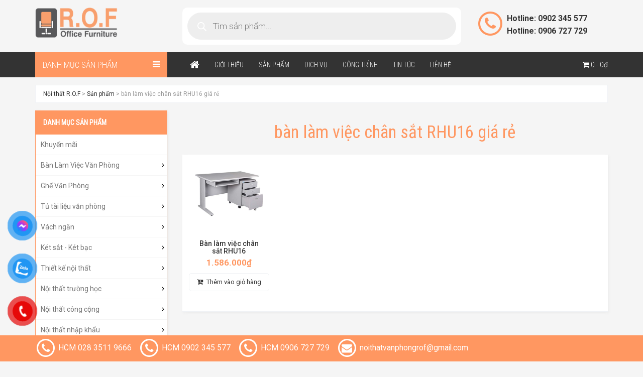

--- FILE ---
content_type: text/html; charset=UTF-8
request_url: https://noithatrof.com/tu-khoa/ban-lam-viec-chan-sat-rhu16-gia-re
body_size: 21134
content:
<!DOCTYPE html>
<html lang="vi" prefix="og: https://ogp.me/ns#">
<head>

	<meta charset="UTF-8">
	<meta name="viewport" content="width=device-width, initial-scale=1, maximum-scale=1, user-scalable=no">
	<link rel="profile" href="https://gmpg.org/xfn/11">
	<link rel="pingback" href="https://noithatrof.com/xmlrpc.php">
    <title>bàn làm việc chân sắt RHU16 giá rẻ Archives - Nội thất R.O.F</title>
	<!--[if lt IE 9]>
	<script src="https://noithatrof.com/wp-content/themes/HoaPhat/js/html5.js"></script>
	<![endif]-->
    <link href='//fonts.googleapis.com/css?family=Open+Sans:400,600,700&subset=latin,vietnamese,latin-ext' rel='stylesheet' type='text/css'>
    <link rel="stylesheet" href="https://noithatrof.com/wp-content/themes/HoaPhat/css/bootstrap.min.css">
    <script src="https://noithatrof.com/wp-content/themes/HoaPhat/js/jquery-1.11.3.min.js"></script>
    <script src="https://noithatrof.com/wp-content/themes/HoaPhat/js/bootstrap.min.js"></script>
		<style>img:is([sizes="auto" i], [sizes^="auto," i]) { contain-intrinsic-size: 3000px 1500px }</style>
	
<!-- Tối ưu hóa công cụ tìm kiếm bởi Rank Math - https://rankmath.com/ -->
<meta name="robots" content="index, follow, max-snippet:-1, max-video-preview:-1, max-image-preview:large"/>
<link rel="canonical" href="https://noithatrof.com/tu-khoa/ban-lam-viec-chan-sat-rhu16-gia-re" />
<meta property="og:locale" content="vi_VN" />
<meta property="og:type" content="article" />
<meta property="og:title" content="bàn làm việc chân sắt RHU16 giá rẻ Archives - Nội thất R.O.F" />
<meta property="og:url" content="https://noithatrof.com/tu-khoa/ban-lam-viec-chan-sat-rhu16-gia-re" />
<meta property="og:site_name" content="Nội thất R.O.F" />
<meta name="twitter:card" content="summary_large_image" />
<meta name="twitter:title" content="bàn làm việc chân sắt RHU16 giá rẻ Archives - Nội thất R.O.F" />
<script type="application/ld+json" class="rank-math-schema">{"@context":"https://schema.org","@graph":[{"@type":"Organization","@id":"https://noithatrof.com/#organization","name":"N\u1ed9i th\u1ea5t R.O.F"},{"@type":"WebSite","@id":"https://noithatrof.com/#website","url":"https://noithatrof.com","name":"N\u1ed9i th\u1ea5t R.O.F","publisher":{"@id":"https://noithatrof.com/#organization"},"inLanguage":"vi"},{"@type":"CollectionPage","@id":"https://noithatrof.com/tu-khoa/ban-lam-viec-chan-sat-rhu16-gia-re#webpage","url":"https://noithatrof.com/tu-khoa/ban-lam-viec-chan-sat-rhu16-gia-re","name":"b\u00e0n l\u00e0m vi\u1ec7c ch\u00e2n s\u1eaft RHU16 gi\u00e1 r\u1ebb Archives - N\u1ed9i th\u1ea5t R.O.F","isPartOf":{"@id":"https://noithatrof.com/#website"},"inLanguage":"vi"}]}</script>
<!-- /Plugin SEO WordPress Rank Math -->

<link rel="alternate" type="application/rss+xml" title="Nguồn cấp Nội thất R.O.F &raquo; bàn làm việc chân sắt RHU16 giá rẻ Thẻ" href="https://noithatrof.com/tu-khoa/ban-lam-viec-chan-sat-rhu16-gia-re/feed" />
<script type="text/javascript">
/* <![CDATA[ */
window._wpemojiSettings = {"baseUrl":"https:\/\/s.w.org\/images\/core\/emoji\/16.0.1\/72x72\/","ext":".png","svgUrl":"https:\/\/s.w.org\/images\/core\/emoji\/16.0.1\/svg\/","svgExt":".svg","source":{"concatemoji":"https:\/\/noithatrof.com\/wp-includes\/js\/wp-emoji-release.min.js?ver=6.8.3"}};
/*! This file is auto-generated */
!function(s,n){var o,i,e;function c(e){try{var t={supportTests:e,timestamp:(new Date).valueOf()};sessionStorage.setItem(o,JSON.stringify(t))}catch(e){}}function p(e,t,n){e.clearRect(0,0,e.canvas.width,e.canvas.height),e.fillText(t,0,0);var t=new Uint32Array(e.getImageData(0,0,e.canvas.width,e.canvas.height).data),a=(e.clearRect(0,0,e.canvas.width,e.canvas.height),e.fillText(n,0,0),new Uint32Array(e.getImageData(0,0,e.canvas.width,e.canvas.height).data));return t.every(function(e,t){return e===a[t]})}function u(e,t){e.clearRect(0,0,e.canvas.width,e.canvas.height),e.fillText(t,0,0);for(var n=e.getImageData(16,16,1,1),a=0;a<n.data.length;a++)if(0!==n.data[a])return!1;return!0}function f(e,t,n,a){switch(t){case"flag":return n(e,"\ud83c\udff3\ufe0f\u200d\u26a7\ufe0f","\ud83c\udff3\ufe0f\u200b\u26a7\ufe0f")?!1:!n(e,"\ud83c\udde8\ud83c\uddf6","\ud83c\udde8\u200b\ud83c\uddf6")&&!n(e,"\ud83c\udff4\udb40\udc67\udb40\udc62\udb40\udc65\udb40\udc6e\udb40\udc67\udb40\udc7f","\ud83c\udff4\u200b\udb40\udc67\u200b\udb40\udc62\u200b\udb40\udc65\u200b\udb40\udc6e\u200b\udb40\udc67\u200b\udb40\udc7f");case"emoji":return!a(e,"\ud83e\udedf")}return!1}function g(e,t,n,a){var r="undefined"!=typeof WorkerGlobalScope&&self instanceof WorkerGlobalScope?new OffscreenCanvas(300,150):s.createElement("canvas"),o=r.getContext("2d",{willReadFrequently:!0}),i=(o.textBaseline="top",o.font="600 32px Arial",{});return e.forEach(function(e){i[e]=t(o,e,n,a)}),i}function t(e){var t=s.createElement("script");t.src=e,t.defer=!0,s.head.appendChild(t)}"undefined"!=typeof Promise&&(o="wpEmojiSettingsSupports",i=["flag","emoji"],n.supports={everything:!0,everythingExceptFlag:!0},e=new Promise(function(e){s.addEventListener("DOMContentLoaded",e,{once:!0})}),new Promise(function(t){var n=function(){try{var e=JSON.parse(sessionStorage.getItem(o));if("object"==typeof e&&"number"==typeof e.timestamp&&(new Date).valueOf()<e.timestamp+604800&&"object"==typeof e.supportTests)return e.supportTests}catch(e){}return null}();if(!n){if("undefined"!=typeof Worker&&"undefined"!=typeof OffscreenCanvas&&"undefined"!=typeof URL&&URL.createObjectURL&&"undefined"!=typeof Blob)try{var e="postMessage("+g.toString()+"("+[JSON.stringify(i),f.toString(),p.toString(),u.toString()].join(",")+"));",a=new Blob([e],{type:"text/javascript"}),r=new Worker(URL.createObjectURL(a),{name:"wpTestEmojiSupports"});return void(r.onmessage=function(e){c(n=e.data),r.terminate(),t(n)})}catch(e){}c(n=g(i,f,p,u))}t(n)}).then(function(e){for(var t in e)n.supports[t]=e[t],n.supports.everything=n.supports.everything&&n.supports[t],"flag"!==t&&(n.supports.everythingExceptFlag=n.supports.everythingExceptFlag&&n.supports[t]);n.supports.everythingExceptFlag=n.supports.everythingExceptFlag&&!n.supports.flag,n.DOMReady=!1,n.readyCallback=function(){n.DOMReady=!0}}).then(function(){return e}).then(function(){var e;n.supports.everything||(n.readyCallback(),(e=n.source||{}).concatemoji?t(e.concatemoji):e.wpemoji&&e.twemoji&&(t(e.twemoji),t(e.wpemoji)))}))}((window,document),window._wpemojiSettings);
/* ]]> */
</script>
<style id='wp-emoji-styles-inline-css' type='text/css'>

	img.wp-smiley, img.emoji {
		display: inline !important;
		border: none !important;
		box-shadow: none !important;
		height: 1em !important;
		width: 1em !important;
		margin: 0 0.07em !important;
		vertical-align: -0.1em !important;
		background: none !important;
		padding: 0 !important;
	}
</style>
<link rel='stylesheet' id='wp-block-library-css' href='https://noithatrof.com/wp-includes/css/dist/block-library/style.min.css?ver=6.8.3' type='text/css' media='all' />
<style id='classic-theme-styles-inline-css' type='text/css'>
/*! This file is auto-generated */
.wp-block-button__link{color:#fff;background-color:#32373c;border-radius:9999px;box-shadow:none;text-decoration:none;padding:calc(.667em + 2px) calc(1.333em + 2px);font-size:1.125em}.wp-block-file__button{background:#32373c;color:#fff;text-decoration:none}
</style>
<style id='global-styles-inline-css' type='text/css'>
:root{--wp--preset--aspect-ratio--square: 1;--wp--preset--aspect-ratio--4-3: 4/3;--wp--preset--aspect-ratio--3-4: 3/4;--wp--preset--aspect-ratio--3-2: 3/2;--wp--preset--aspect-ratio--2-3: 2/3;--wp--preset--aspect-ratio--16-9: 16/9;--wp--preset--aspect-ratio--9-16: 9/16;--wp--preset--color--black: #000000;--wp--preset--color--cyan-bluish-gray: #abb8c3;--wp--preset--color--white: #ffffff;--wp--preset--color--pale-pink: #f78da7;--wp--preset--color--vivid-red: #cf2e2e;--wp--preset--color--luminous-vivid-orange: #ff6900;--wp--preset--color--luminous-vivid-amber: #fcb900;--wp--preset--color--light-green-cyan: #7bdcb5;--wp--preset--color--vivid-green-cyan: #00d084;--wp--preset--color--pale-cyan-blue: #8ed1fc;--wp--preset--color--vivid-cyan-blue: #0693e3;--wp--preset--color--vivid-purple: #9b51e0;--wp--preset--gradient--vivid-cyan-blue-to-vivid-purple: linear-gradient(135deg,rgba(6,147,227,1) 0%,rgb(155,81,224) 100%);--wp--preset--gradient--light-green-cyan-to-vivid-green-cyan: linear-gradient(135deg,rgb(122,220,180) 0%,rgb(0,208,130) 100%);--wp--preset--gradient--luminous-vivid-amber-to-luminous-vivid-orange: linear-gradient(135deg,rgba(252,185,0,1) 0%,rgba(255,105,0,1) 100%);--wp--preset--gradient--luminous-vivid-orange-to-vivid-red: linear-gradient(135deg,rgba(255,105,0,1) 0%,rgb(207,46,46) 100%);--wp--preset--gradient--very-light-gray-to-cyan-bluish-gray: linear-gradient(135deg,rgb(238,238,238) 0%,rgb(169,184,195) 100%);--wp--preset--gradient--cool-to-warm-spectrum: linear-gradient(135deg,rgb(74,234,220) 0%,rgb(151,120,209) 20%,rgb(207,42,186) 40%,rgb(238,44,130) 60%,rgb(251,105,98) 80%,rgb(254,248,76) 100%);--wp--preset--gradient--blush-light-purple: linear-gradient(135deg,rgb(255,206,236) 0%,rgb(152,150,240) 100%);--wp--preset--gradient--blush-bordeaux: linear-gradient(135deg,rgb(254,205,165) 0%,rgb(254,45,45) 50%,rgb(107,0,62) 100%);--wp--preset--gradient--luminous-dusk: linear-gradient(135deg,rgb(255,203,112) 0%,rgb(199,81,192) 50%,rgb(65,88,208) 100%);--wp--preset--gradient--pale-ocean: linear-gradient(135deg,rgb(255,245,203) 0%,rgb(182,227,212) 50%,rgb(51,167,181) 100%);--wp--preset--gradient--electric-grass: linear-gradient(135deg,rgb(202,248,128) 0%,rgb(113,206,126) 100%);--wp--preset--gradient--midnight: linear-gradient(135deg,rgb(2,3,129) 0%,rgb(40,116,252) 100%);--wp--preset--font-size--small: 13px;--wp--preset--font-size--medium: 20px;--wp--preset--font-size--large: 36px;--wp--preset--font-size--x-large: 42px;--wp--preset--spacing--20: 0.44rem;--wp--preset--spacing--30: 0.67rem;--wp--preset--spacing--40: 1rem;--wp--preset--spacing--50: 1.5rem;--wp--preset--spacing--60: 2.25rem;--wp--preset--spacing--70: 3.38rem;--wp--preset--spacing--80: 5.06rem;--wp--preset--shadow--natural: 6px 6px 9px rgba(0, 0, 0, 0.2);--wp--preset--shadow--deep: 12px 12px 50px rgba(0, 0, 0, 0.4);--wp--preset--shadow--sharp: 6px 6px 0px rgba(0, 0, 0, 0.2);--wp--preset--shadow--outlined: 6px 6px 0px -3px rgba(255, 255, 255, 1), 6px 6px rgba(0, 0, 0, 1);--wp--preset--shadow--crisp: 6px 6px 0px rgba(0, 0, 0, 1);}:where(.is-layout-flex){gap: 0.5em;}:where(.is-layout-grid){gap: 0.5em;}body .is-layout-flex{display: flex;}.is-layout-flex{flex-wrap: wrap;align-items: center;}.is-layout-flex > :is(*, div){margin: 0;}body .is-layout-grid{display: grid;}.is-layout-grid > :is(*, div){margin: 0;}:where(.wp-block-columns.is-layout-flex){gap: 2em;}:where(.wp-block-columns.is-layout-grid){gap: 2em;}:where(.wp-block-post-template.is-layout-flex){gap: 1.25em;}:where(.wp-block-post-template.is-layout-grid){gap: 1.25em;}.has-black-color{color: var(--wp--preset--color--black) !important;}.has-cyan-bluish-gray-color{color: var(--wp--preset--color--cyan-bluish-gray) !important;}.has-white-color{color: var(--wp--preset--color--white) !important;}.has-pale-pink-color{color: var(--wp--preset--color--pale-pink) !important;}.has-vivid-red-color{color: var(--wp--preset--color--vivid-red) !important;}.has-luminous-vivid-orange-color{color: var(--wp--preset--color--luminous-vivid-orange) !important;}.has-luminous-vivid-amber-color{color: var(--wp--preset--color--luminous-vivid-amber) !important;}.has-light-green-cyan-color{color: var(--wp--preset--color--light-green-cyan) !important;}.has-vivid-green-cyan-color{color: var(--wp--preset--color--vivid-green-cyan) !important;}.has-pale-cyan-blue-color{color: var(--wp--preset--color--pale-cyan-blue) !important;}.has-vivid-cyan-blue-color{color: var(--wp--preset--color--vivid-cyan-blue) !important;}.has-vivid-purple-color{color: var(--wp--preset--color--vivid-purple) !important;}.has-black-background-color{background-color: var(--wp--preset--color--black) !important;}.has-cyan-bluish-gray-background-color{background-color: var(--wp--preset--color--cyan-bluish-gray) !important;}.has-white-background-color{background-color: var(--wp--preset--color--white) !important;}.has-pale-pink-background-color{background-color: var(--wp--preset--color--pale-pink) !important;}.has-vivid-red-background-color{background-color: var(--wp--preset--color--vivid-red) !important;}.has-luminous-vivid-orange-background-color{background-color: var(--wp--preset--color--luminous-vivid-orange) !important;}.has-luminous-vivid-amber-background-color{background-color: var(--wp--preset--color--luminous-vivid-amber) !important;}.has-light-green-cyan-background-color{background-color: var(--wp--preset--color--light-green-cyan) !important;}.has-vivid-green-cyan-background-color{background-color: var(--wp--preset--color--vivid-green-cyan) !important;}.has-pale-cyan-blue-background-color{background-color: var(--wp--preset--color--pale-cyan-blue) !important;}.has-vivid-cyan-blue-background-color{background-color: var(--wp--preset--color--vivid-cyan-blue) !important;}.has-vivid-purple-background-color{background-color: var(--wp--preset--color--vivid-purple) !important;}.has-black-border-color{border-color: var(--wp--preset--color--black) !important;}.has-cyan-bluish-gray-border-color{border-color: var(--wp--preset--color--cyan-bluish-gray) !important;}.has-white-border-color{border-color: var(--wp--preset--color--white) !important;}.has-pale-pink-border-color{border-color: var(--wp--preset--color--pale-pink) !important;}.has-vivid-red-border-color{border-color: var(--wp--preset--color--vivid-red) !important;}.has-luminous-vivid-orange-border-color{border-color: var(--wp--preset--color--luminous-vivid-orange) !important;}.has-luminous-vivid-amber-border-color{border-color: var(--wp--preset--color--luminous-vivid-amber) !important;}.has-light-green-cyan-border-color{border-color: var(--wp--preset--color--light-green-cyan) !important;}.has-vivid-green-cyan-border-color{border-color: var(--wp--preset--color--vivid-green-cyan) !important;}.has-pale-cyan-blue-border-color{border-color: var(--wp--preset--color--pale-cyan-blue) !important;}.has-vivid-cyan-blue-border-color{border-color: var(--wp--preset--color--vivid-cyan-blue) !important;}.has-vivid-purple-border-color{border-color: var(--wp--preset--color--vivid-purple) !important;}.has-vivid-cyan-blue-to-vivid-purple-gradient-background{background: var(--wp--preset--gradient--vivid-cyan-blue-to-vivid-purple) !important;}.has-light-green-cyan-to-vivid-green-cyan-gradient-background{background: var(--wp--preset--gradient--light-green-cyan-to-vivid-green-cyan) !important;}.has-luminous-vivid-amber-to-luminous-vivid-orange-gradient-background{background: var(--wp--preset--gradient--luminous-vivid-amber-to-luminous-vivid-orange) !important;}.has-luminous-vivid-orange-to-vivid-red-gradient-background{background: var(--wp--preset--gradient--luminous-vivid-orange-to-vivid-red) !important;}.has-very-light-gray-to-cyan-bluish-gray-gradient-background{background: var(--wp--preset--gradient--very-light-gray-to-cyan-bluish-gray) !important;}.has-cool-to-warm-spectrum-gradient-background{background: var(--wp--preset--gradient--cool-to-warm-spectrum) !important;}.has-blush-light-purple-gradient-background{background: var(--wp--preset--gradient--blush-light-purple) !important;}.has-blush-bordeaux-gradient-background{background: var(--wp--preset--gradient--blush-bordeaux) !important;}.has-luminous-dusk-gradient-background{background: var(--wp--preset--gradient--luminous-dusk) !important;}.has-pale-ocean-gradient-background{background: var(--wp--preset--gradient--pale-ocean) !important;}.has-electric-grass-gradient-background{background: var(--wp--preset--gradient--electric-grass) !important;}.has-midnight-gradient-background{background: var(--wp--preset--gradient--midnight) !important;}.has-small-font-size{font-size: var(--wp--preset--font-size--small) !important;}.has-medium-font-size{font-size: var(--wp--preset--font-size--medium) !important;}.has-large-font-size{font-size: var(--wp--preset--font-size--large) !important;}.has-x-large-font-size{font-size: var(--wp--preset--font-size--x-large) !important;}
:where(.wp-block-post-template.is-layout-flex){gap: 1.25em;}:where(.wp-block-post-template.is-layout-grid){gap: 1.25em;}
:where(.wp-block-columns.is-layout-flex){gap: 2em;}:where(.wp-block-columns.is-layout-grid){gap: 2em;}
:root :where(.wp-block-pullquote){font-size: 1.5em;line-height: 1.6;}
</style>
<link rel='stylesheet' id='contact-form-7-css' href='https://noithatrof.com/wp-content/plugins/contact-form-7/includes/css/styles.css?ver=6.1.2' type='text/css' media='all' />
<link rel='stylesheet' id='woocommerce-layout-css' href='https://noithatrof.com/wp-content/plugins/woocommerce/assets/css/woocommerce-layout.css?ver=10.2.2' type='text/css' media='all' />
<link rel='stylesheet' id='woocommerce-smallscreen-css' href='https://noithatrof.com/wp-content/plugins/woocommerce/assets/css/woocommerce-smallscreen.css?ver=10.2.2' type='text/css' media='only screen and (max-width: 768px)' />
<link rel='stylesheet' id='woocommerce-general-css' href='https://noithatrof.com/wp-content/plugins/woocommerce/assets/css/woocommerce.css?ver=10.2.2' type='text/css' media='all' />
<style id='woocommerce-inline-inline-css' type='text/css'>
.woocommerce form .form-row .required { visibility: visible; }
</style>
<link rel='stylesheet' id='pzf-style-css' href='https://noithatrof.com/wp-content/plugins/button-contact-vr/css/style.css?ver=6.8.3' type='text/css' media='all' />
<link rel='stylesheet' id='brands-styles-css' href='https://noithatrof.com/wp-content/plugins/woocommerce/assets/css/brands.css?ver=10.2.2' type='text/css' media='all' />
<link rel='stylesheet' id='dgwt-wcas-style-css' href='https://noithatrof.com/wp-content/plugins/ajax-search-for-woocommerce/assets/css/style.min.css?ver=1.31.0' type='text/css' media='all' />
<script type="text/javascript" src="https://noithatrof.com/wp-includes/js/jquery/jquery.min.js?ver=3.7.1" id="jquery-core-js"></script>
<script type="text/javascript" src="https://noithatrof.com/wp-includes/js/jquery/jquery-migrate.min.js?ver=3.4.1" id="jquery-migrate-js"></script>
<script type="text/javascript" src="https://noithatrof.com/wp-content/plugins/woocommerce/assets/js/jquery-blockui/jquery.blockUI.min.js?ver=2.7.0-wc.10.2.2" id="jquery-blockui-js" defer="defer" data-wp-strategy="defer"></script>
<script type="text/javascript" id="wc-add-to-cart-js-extra">
/* <![CDATA[ */
var wc_add_to_cart_params = {"ajax_url":"\/wp-admin\/admin-ajax.php","wc_ajax_url":"\/?wc-ajax=%%endpoint%%","i18n_view_cart":"Xem gi\u1ecf h\u00e0ng","cart_url":"https:\/\/noithatrof.com\/gio-hang","is_cart":"","cart_redirect_after_add":"yes"};
/* ]]> */
</script>
<script type="text/javascript" src="https://noithatrof.com/wp-content/plugins/woocommerce/assets/js/frontend/add-to-cart.min.js?ver=10.2.2" id="wc-add-to-cart-js" defer="defer" data-wp-strategy="defer"></script>
<script type="text/javascript" src="https://noithatrof.com/wp-content/plugins/woocommerce/assets/js/js-cookie/js.cookie.min.js?ver=2.1.4-wc.10.2.2" id="js-cookie-js" defer="defer" data-wp-strategy="defer"></script>
<script type="text/javascript" id="woocommerce-js-extra">
/* <![CDATA[ */
var woocommerce_params = {"ajax_url":"\/wp-admin\/admin-ajax.php","wc_ajax_url":"\/?wc-ajax=%%endpoint%%","i18n_password_show":"Hi\u1ec3n th\u1ecb m\u1eadt kh\u1ea9u","i18n_password_hide":"\u1ea8n m\u1eadt kh\u1ea9u"};
/* ]]> */
</script>
<script type="text/javascript" src="https://noithatrof.com/wp-content/plugins/woocommerce/assets/js/frontend/woocommerce.min.js?ver=10.2.2" id="woocommerce-js" defer="defer" data-wp-strategy="defer"></script>
<link rel="https://api.w.org/" href="https://noithatrof.com/wp-json/" /><link rel="alternate" title="JSON" type="application/json" href="https://noithatrof.com/wp-json/wp/v2/product_tag/5310" /><link rel="EditURI" type="application/rsd+xml" title="RSD" href="https://noithatrof.com/xmlrpc.php?rsd" />
<meta name="generator" content="WordPress 6.8.3" />
<!-- Google Tag Manager -->
<script>(function(w,d,s,l,i){w[l]=w[l]||[];w[l].push({'gtm.start':
new Date().getTime(),event:'gtm.js'});var f=d.getElementsByTagName(s)[0],
j=d.createElement(s),dl=l!='dataLayer'?'&l='+l:'';j.async=true;j.src=
'https://www.googletagmanager.com/gtm.js?id='+i+dl;f.parentNode.insertBefore(j,f);
})(window,document,'script','dataLayer','GTM-WNP3K5F6');</script>
<!-- End Google Tag Manager -->
<meta name="google-site-verification" content="ebtRhkIQTJYfJatCsROB4WjXX4MBy_SDsk3Eb4tLQKw" />		<style>
			.dgwt-wcas-ico-magnifier,.dgwt-wcas-ico-magnifier-handler{max-width:20px}.dgwt-wcas-search-wrapp{max-width:600px}.dgwt-wcas-search-wrapp .dgwt-wcas-sf-wrapp .dgwt-wcas-search-submit::before{}.dgwt-wcas-search-wrapp .dgwt-wcas-sf-wrapp .dgwt-wcas-search-submit:hover::before,.dgwt-wcas-search-wrapp .dgwt-wcas-sf-wrapp .dgwt-wcas-search-submit:focus::before{}.dgwt-wcas-search-wrapp .dgwt-wcas-sf-wrapp .dgwt-wcas-search-submit,.dgwt-wcas-om-bar .dgwt-wcas-om-return{color:#fff}.dgwt-wcas-search-wrapp .dgwt-wcas-ico-magnifier,.dgwt-wcas-search-wrapp .dgwt-wcas-sf-wrapp .dgwt-wcas-search-submit svg path,.dgwt-wcas-om-bar .dgwt-wcas-om-return svg path{fill:#fff}		</style>
			<noscript><style>.woocommerce-product-gallery{ opacity: 1 !important; }</style></noscript>
	<link rel="icon" href="https://noithatrof.com/wp-content/uploads/2020/01/cropped-icon-rof-32x32.jpg" sizes="32x32" />
<link rel="icon" href="https://noithatrof.com/wp-content/uploads/2020/01/cropped-icon-rof-192x192.jpg" sizes="192x192" />
<link rel="apple-touch-icon" href="https://noithatrof.com/wp-content/uploads/2020/01/cropped-icon-rof-180x180.jpg" />
<meta name="msapplication-TileImage" content="https://noithatrof.com/wp-content/uploads/2020/01/cropped-icon-rof-270x270.jpg" />
		<style type="text/css" id="wp-custom-css">
			img.cangiua {display: block; margin-left: auto; margin-right: auto;}
#menu-item-5648 {
    display: none !important;
}
#nav_menu-3 {
    display: none !important;
}
a.shipping-calculator-button {
    display: none !important;
}
#button-contact-vr {
    bottom:55px !important;  /* đẩy toàn bộ cụm nút tròn lên trên 80px */
    position: fixed !important;
    z-index: 9999 !important; /* để nổi trên mọi thành phần khác */
}
.social {
    display: none;
}









		</style>
		    <link rel="stylesheet" href="https://noithatrof.com/wp-content/themes/HoaPhat/css/main.css">
    <script src="https://noithatrof.com/wp-content/themes/HoaPhat/js/owl.carousel.min.js"></script>
    <script src="https://noithatrof.com/wp-content/themes/HoaPhat/js/owl.rows.js"></script>

    <script src="https://noithatrof.com/wp-content/themes/HoaPhat/js/main.js"></script>    
<meta name="google-site-verification" content="6dNXZrOEmkriHo_0uJ0mmBF9Xp600W5lN6EKj2ZLwCw" />
<script>
  (function(i,s,o,g,r,a,m){i['GoogleAnalyticsObject']=r;i[r]=i[r]||function(){
  (i[r].q=i[r].q||[]).push(arguments)},i[r].l=1*new Date();a=s.createElement(o),
  m=s.getElementsByTagName(o)[0];a.async=1;a.src=g;m.parentNode.insertBefore(a,m)
  })(window,document,'script','https://www.google-analytics.com/analytics.js','ga');

  ga('create', 'UA-100896133-1', 'auto');
  ga('send', 'pageview');

</script>
	<!-- Global site tag (gtag.js) - Google Ads: 748743225 -->
<script async src="https://www.googletagmanager.com/gtag/js?id=AW-748743225"></script>
<script>
  window.dataLayer = window.dataLayer || [];
  function gtag(){dataLayer.push(arguments);}
  gtag('js', new Date());

  gtag('config', 'AW-748743225');
</script>

</head>

<body data-rsssl=1 class="archive tax-product_tag term-ban-lam-viec-chan-sat-rhu16-gia-re term-5310 wp-theme-HoaPhat theme-HoaPhat woocommerce woocommerce-page woocommerce-no-js">

<header id="main">
    
    <div class="top">
        <div class="container">
            <div class="row">
                <div class="col-md-3 col-sm-5 logo">
                    <a href="https://noithatrof.com"><img src="https://noithatrof.com/wp-content/themes/HoaPhat/images/logo-rof.png" alt="Nội thất R.O.F"></a>
                </div>
                <div class="col-md-3 col-sm-7 col-md-push-6">
                    <div class="right hotline">
                        <span class="fa-stack fa-lg fa-2x fa-pull-left" aria-hidden="true">
                            <i class="fa fa-circle-thin fa-stack-2x"></i>
                            <i class="fa fa-phone fa-stack-1x"></i>
                        </span>
                        <strong>
                            Hotline: 0902 345 577<br>
                            Hotline: 0906 727 729
                        </strong>
                    </div>
                </div>
                <div class="col-md-6 col-md-pull-3 searchbox">
                    <div  class="dgwt-wcas-search-wrapp dgwt-wcas-has-submit woocommerce dgwt-wcas-style-pirx js-dgwt-wcas-layout-classic dgwt-wcas-layout-classic js-dgwt-wcas-mobile-overlay-enabled">
		<form class="dgwt-wcas-search-form" role="search" action="https://noithatrof.com/" method="get">
		<div class="dgwt-wcas-sf-wrapp">
						<label class="screen-reader-text"
				   for="dgwt-wcas-search-input-1">Tìm kiếm sản phẩm</label>

			<input id="dgwt-wcas-search-input-1"
				   type="search"
				   class="dgwt-wcas-search-input"
				   name="s"
				   value=""
				   placeholder="Tìm sản phẩm..."
				   autocomplete="off"
							/>
			<div class="dgwt-wcas-preloader"></div>

			<div class="dgwt-wcas-voice-search"></div>

							<button type="submit"
						aria-label="Tìm kiếm"
						class="dgwt-wcas-search-submit">				<svg class="dgwt-wcas-ico-magnifier" xmlns="http://www.w3.org/2000/svg" width="18" height="18" viewBox="0 0 18 18">
					<path  d=" M 16.722523,17.901412 C 16.572585,17.825208 15.36088,16.670476 14.029846,15.33534 L 11.609782,12.907819 11.01926,13.29667 C 8.7613237,14.783493 5.6172703,14.768302 3.332423,13.259528 -0.07366363,11.010358 -1.0146502,6.5989684 1.1898146,3.2148776
						  1.5505179,2.6611594 2.4056498,1.7447266 2.9644271,1.3130497 3.4423015,0.94387379 4.3921825,0.48568469 5.1732652,0.2475835 5.886299,0.03022609 6.1341883,0 7.2037391,0 8.2732897,0 8.521179,0.03022609 9.234213,0.2475835 c 0.781083,0.23810119 1.730962,0.69629029 2.208837,1.0654662
						  0.532501,0.4113763 1.39922,1.3400096 1.760153,1.8858877 1.520655,2.2998531 1.599025,5.3023778 0.199549,7.6451086 -0.208076,0.348322 -0.393306,0.668209 -0.411622,0.710863 -0.01831,0.04265 1.065556,1.18264 2.408603,2.533307 1.343046,1.350666 2.486621,2.574792 2.541278,2.720279 0.282475,0.7519
						  -0.503089,1.456506 -1.218488,1.092917 z M 8.4027892,12.475062 C 9.434946,12.25579 10.131043,11.855461 10.99416,10.984753 11.554519,10.419467 11.842507,10.042366 12.062078,9.5863882 12.794223,8.0659672 12.793657,6.2652398 12.060578,4.756293 11.680383,3.9737304 10.453587,2.7178427
						  9.730569,2.3710306 8.6921295,1.8729196 8.3992147,1.807606 7.2037567,1.807606 6.0082984,1.807606 5.7153841,1.87292 4.6769446,2.3710306 3.9539263,2.7178427 2.7271301,3.9737304 2.3469352,4.756293 1.6138384,6.2652398 1.6132726,8.0659672 2.3454252,9.5863882 c 0.4167354,0.8654208 1.5978784,2.0575608
						  2.4443766,2.4671358 1.0971012,0.530827 2.3890403,0.681561 3.6130134,0.421538 z
					"/>
				</svg>
				</button>
			
			<input type="hidden" name="post_type" value="product"/>
			<input type="hidden" name="dgwt_wcas" value="1"/>

			
					</div>
	</form>
</div>
                </div>                
            </div>
        </div>
    </div>

    <div class="mainMenu">
                <div class="container">
            <div class="navbar-header visible-xs">
                <button type="button" class="navbar-toggle collapsed hidden" data-toggle="push" data-target="#mainMenu">
                    MENU LIST <i class="fa fa-bars"></i>
                </button>
            </div>

            <div class="row">
                <div class="nav-vertical col-md-3 col-sm-6 dropdown">
                    <button type="button" class="navbar-vertical-btn dropdown-toggle" data-toggle="dropdown" aria-haspopup="true" aria-expanded="false">Danh mục sản phẩm <i class="fa fa-bars"></i></button>
                    <ul class="nav navbar-nav dropdown-menu">
                                                    <li>
                                <a href="https://noithatrof.com/khuyen-mai">Khuyến mãi</a>
                            </li>
                                                                                <li class="has-megamenu">
                                <a href="https://noithatrof.com/ban-lam-viec">
                                    Bàn Làm Việc Văn Phòng                                    <i class="fa fa-angle-right hidden-xs hidden-sm"></i>
                                </a>
                                <i class="fa fa-plus-square-o visible-xs visible-sm"></i>
                                <div class="megamenu">
                                    <ul class="megamenu-item">
                                                                                <li>
                                            <a href="https://noithatrof.com/ban-chu-l">Bàn chữ L</a>
                                        </li>
                                                                                <li>
                                            <a href="https://noithatrof.com/ban-nhan-vien">Bàn nhân viên</a>
                                        </li>
                                                                                <li>
                                            <a href="https://noithatrof.com/ban-truong-phong">Bàn trưởng phòng</a>
                                        </li>
                                                                                <li>
                                            <a href="https://noithatrof.com/ban-giam-doc">Bàn giám đốc</a>
                                        </li>
                                                                                <li>
                                            <a href="https://noithatrof.com/ban-chan-sat">Bàn chân sắt</a>
                                        </li>
                                                                                <li>
                                            <a href="https://noithatrof.com/ban-may-tinh">Bàn máy tính</a>
                                        </li>
                                                                                <li>
                                            <a href="https://noithatrof.com/ban-hop">Bàn họp</a>
                                        </li>
                                                                                <li>
                                            <a href="https://noithatrof.com/module-ban-lam-viec">Module bàn làm việc</a>
                                        </li>
                                                                                <li>
                                            <a href="https://noithatrof.com/combo-ban-ghe-van-phong">Combo Bàn Ghế Văn Phòng</a>
                                        </li>
                                                                            </ul>
                                </div>
                            </li>
                                                                                <li class="has-megamenu">
                                <a href="https://noithatrof.com/ghe-van-phong">
                                    Ghế Văn Phòng                                    <i class="fa fa-angle-right hidden-xs hidden-sm"></i>
                                </a>
                                <i class="fa fa-plus-square-o visible-xs visible-sm"></i>
                                <div class="megamenu">
                                    <ul class="megamenu-item">
                                                                                <li>
                                            <a href="https://noithatrof.com/ghe-lam-viec-gia-re">Ghế làm việc giá rẻ</a>
                                        </li>
                                                                                <li>
                                            <a href="https://noithatrof.com/ghe-truong-phong">Ghế trưởng phòng</a>
                                        </li>
                                                                                <li>
                                            <a href="https://noithatrof.com/ghe-giam-doc">Ghế giám đốc</a>
                                        </li>
                                                                                <li>
                                            <a href="https://noithatrof.com/ghe-xoay-da">Ghế xoay da</a>
                                        </li>
                                                                                <li>
                                            <a href="https://noithatrof.com/ghe-xoay-ni">Ghế xoay nỉ</a>
                                        </li>
                                                                                <li>
                                            <a href="https://noithatrof.com/ghe-luoi">Ghế lưới</a>
                                        </li>
                                                                                <li>
                                            <a href="https://noithatrof.com/ghe-chan-quy">Ghế chân quỳ</a>
                                        </li>
                                                                                <li>
                                            <a href="https://noithatrof.com/ghe-hop">Ghế họp</a>
                                        </li>
                                                                                <li>
                                            <a href="https://noithatrof.com/ghe-gap">Ghế gấp</a>
                                        </li>
                                                                                <li>
                                            <a href="https://noithatrof.com/ghe-tua">Ghế tựa</a>
                                        </li>
                                                                            </ul>
                                </div>
                            </li>
                                                                                <li class="has-megamenu">
                                <a href="https://noithatrof.com/tu-tai-lieu-van-phong">
                                    Tủ tài liệu văn phòng                                    <i class="fa fa-angle-right hidden-xs hidden-sm"></i>
                                </a>
                                <i class="fa fa-plus-square-o visible-xs visible-sm"></i>
                                <div class="megamenu">
                                    <ul class="megamenu-item">
                                                                                <li>
                                            <a href="https://noithatrof.com/tu-giam-doc">Tủ giám đốc</a>
                                        </li>
                                                                                <li>
                                            <a href="https://noithatrof.com/tu-sat">Tủ sắt văn phòng</a>
                                        </li>
                                                                                <li>
                                            <a href="https://noithatrof.com/tu-sat-locker">Tủ sắt locker</a>
                                        </li>
                                                                                <li>
                                            <a href="https://noithatrof.com/tu-go-van-phong">Tủ gỗ văn phòng</a>
                                        </li>
                                                                                <li>
                                            <a href="https://noithatrof.com/hoc-tai-lieu-tu-phu">Hộc tài liệu - tủ phụ</a>
                                        </li>
                                                                                <li>
                                            <a href="https://noithatrof.com/ke-cpu-ban-phim">Kệ CPU Máy Tính - Bàn Phím</a>
                                        </li>
                                                                            </ul>
                                </div>
                            </li>
                                                                                <li class="has-megamenu">
                                <a href="https://noithatrof.com/vach-ngan">
                                    Vách ngăn                                    <i class="fa fa-angle-right hidden-xs hidden-sm"></i>
                                </a>
                                <i class="fa fa-plus-square-o visible-xs visible-sm"></i>
                                <div class="megamenu">
                                    <ul class="megamenu-item">
                                                                                <li>
                                            <a href="https://noithatrof.com/vach-ngan-van-phong">Vách ngăn văn phòng</a>
                                        </li>
                                                                                <li>
                                            <a href="https://noithatrof.com/vach-ngan-go">Vách ngăn gỗ</a>
                                        </li>
                                                                                <li>
                                            <a href="https://noithatrof.com/vach-ngan-kinh">Vách ngăn kính</a>
                                        </li>
                                                                                <li>
                                            <a href="https://noithatrof.com/vach-ngan-ni">Vách ngăn nỉ</a>
                                        </li>
                                                                                <li>
                                            <a href="https://noithatrof.com/vach-ngan-di-dong">Vách ngăn di động</a>
                                        </li>
                                                                                <li>
                                            <a href="https://noithatrof.com/vach-ngan-ve-sinh">Vách ngăn vệ sinh</a>
                                        </li>
                                                                            </ul>
                                </div>
                            </li>
                                                                                <li class="has-megamenu">
                                <a href="https://noithatrof.com/ket-sat-ket-bac">
                                    Két sắt - Két bạc                                    <i class="fa fa-angle-right hidden-xs hidden-sm"></i>
                                </a>
                                <i class="fa fa-plus-square-o visible-xs visible-sm"></i>
                                <div class="megamenu">
                                    <ul class="megamenu-item">
                                                                                <li>
                                            <a href="https://noithatrof.com/ket-sat-chong-chay">Két sắt chống cháy</a>
                                        </li>
                                                                                <li>
                                            <a href="https://noithatrof.com/ket-sat-dien-tu">Két sắt điện tử</a>
                                        </li>
                                                                                <li>
                                            <a href="https://noithatrof.com/ket-sat-an-toan">Két sắt an toàn</a>
                                        </li>
                                                                                <li>
                                            <a href="https://noithatrof.com/ket-sat-bao-mat">Két sắt bảo mật</a>
                                        </li>
                                                                                <li>
                                            <a href="https://noithatrof.com/ket-sat-nhap-khau">Két sắt nhập khẩu</a>
                                        </li>
                                                                            </ul>
                                </div>
                            </li>
                                                                                <li class="has-megamenu">
                                <a href="https://noithatrof.com/thiet-ke-noi-that">
                                    Thiết kế nội thất                                    <i class="fa fa-angle-right hidden-xs hidden-sm"></i>
                                </a>
                                <i class="fa fa-plus-square-o visible-xs visible-sm"></i>
                                <div class="megamenu">
                                    <ul class="megamenu-item">
                                                                                <li>
                                            <a href="https://noithatrof.com/thiet-ke-hoi-truong">Thiết kế hội trường</a>
                                        </li>
                                                                                <li>
                                            <a href="https://noithatrof.com/thiet-ke-phong-giam-doc">Thiết kế phòng giám đốc</a>
                                        </li>
                                                                                <li>
                                            <a href="https://noithatrof.com/thiet-ke-phong-hop">Thiết kế phòng họp</a>
                                        </li>
                                                                                <li>
                                            <a href="https://noithatrof.com/thiet-ke-vach-ngan">Thiết kế vách ngăn</a>
                                        </li>
                                                                                <li>
                                            <a href="https://noithatrof.com/thiet-ke-van-phong">Thiết kế văn phòng</a>
                                        </li>
                                                                            </ul>
                                </div>
                            </li>
                                                                                <li class="has-megamenu">
                                <a href="https://noithatrof.com/noi-that-truong-hoc">
                                    Nội thất trường học                                    <i class="fa fa-angle-right hidden-xs hidden-sm"></i>
                                </a>
                                <i class="fa fa-plus-square-o visible-xs visible-sm"></i>
                                <div class="megamenu">
                                    <ul class="megamenu-item">
                                                                                <li>
                                            <a href="https://noithatrof.com/ban-ghe-giao-vien">Bàn ghế giáo viên</a>
                                        </li>
                                                                                <li>
                                            <a href="https://noithatrof.com/ban-ghe-hoc-sinh-sinh-vien">Bàn ghế học sinh - sinh viên</a>
                                        </li>
                                                                                <li>
                                            <a href="https://noithatrof.com/ban-ghe-hoc-sinh-ban-tru">Bàn ghế học sinh bán trú</a>
                                        </li>
                                                                                <li>
                                            <a href="https://noithatrof.com/ban-ghe-mau-giao-tieu-hoc">Bàn ghế mẫu giáo - tiểu học</a>
                                        </li>
                                                                                <li>
                                            <a href="https://noithatrof.com/ban-ghe-phong-thi-nghiem">Bàn ghế phòng thí nghiệm</a>
                                        </li>
                                                                                <li>
                                            <a href="https://noithatrof.com/gia-sach-gia-thu-vien">Giá sách giá thư viện</a>
                                        </li>
                                                                                <li>
                                            <a href="https://noithatrof.com/giuong-tang-noi-tru">Giường tầng nội trú</a>
                                        </li>
                                                                                <li>
                                            <a href="https://noithatrof.com/thu-vien-phong-chuc-nang">Thư viện phòng chức năng</a>
                                        </li>
                                                                                <li>
                                            <a href="https://noithatrof.com/tu-thu-vien">Tủ thư viện</a>
                                        </li>
                                                                            </ul>
                                </div>
                            </li>
                                                                                <li class="has-megamenu">
                                <a href="https://noithatrof.com/noi-that-cong-cong">
                                    Nội thất công cộng                                    <i class="fa fa-angle-right hidden-xs hidden-sm"></i>
                                </a>
                                <i class="fa fa-plus-square-o visible-xs visible-sm"></i>
                                <div class="megamenu">
                                    <ul class="megamenu-item">
                                                                                <li>
                                            <a href="https://noithatrof.com/quay-le-tan">Quầy lễ tân</a>
                                        </li>
                                                                                <li>
                                            <a href="https://noithatrof.com/ghe-quay-bar">Ghế quầy Bar</a>
                                        </li>
                                                                                <li>
                                            <a href="https://noithatrof.com/ghe-phong-cho">Ghế phòng chờ</a>
                                        </li>
                                                                                <li>
                                            <a href="https://noithatrof.com/ghe-san-van-dong">Ghế sân vận động</a>
                                        </li>
                                                                                <li>
                                            <a href="https://noithatrof.com/gia-ke-sieu-thi">Giá kệ siêu thị</a>
                                        </li>
                                                                                <li>
                                            <a href="https://noithatrof.com/giuong-benh-nhan">Giường bệnh nhân</a>
                                        </li>
                                                                                <li>
                                            <a href="https://noithatrof.com/thiet-bi-y-te">Thiết bị y tế</a>
                                        </li>
                                                                            </ul>
                                </div>
                            </li>
                                                                                <li class="has-megamenu">
                                <a href="https://noithatrof.com/noi-that-nhap-khau">
                                    Nội thất nhập khẩu                                    <i class="fa fa-angle-right hidden-xs hidden-sm"></i>
                                </a>
                                <i class="fa fa-plus-square-o visible-xs visible-sm"></i>
                                <div class="megamenu">
                                    <ul class="megamenu-item">
                                                                                <li>
                                            <a href="https://noithatrof.com/ban-nhap-khau">Bàn nhập khẩu</a>
                                        </li>
                                                                                <li>
                                            <a href="https://noithatrof.com/ghe-nhap-khau">Ghế nhập khẩu</a>
                                        </li>
                                                                            </ul>
                                </div>
                            </li>
                                                                                <li class="has-megamenu">
                                <a href="https://noithatrof.com/noi-that-hoi-truong">
                                    Nội thất hội trường                                    <i class="fa fa-angle-right hidden-xs hidden-sm"></i>
                                </a>
                                <i class="fa fa-plus-square-o visible-xs visible-sm"></i>
                                <div class="megamenu">
                                    <ul class="megamenu-item">
                                                                                <li>
                                            <a href="https://noithatrof.com/ban-ghe-hoi-truong">Bàn ghế hội trường</a>
                                        </li>
                                                                                <li>
                                            <a href="https://noithatrof.com/ban-hoi-truong">Bàn hội trường</a>
                                        </li>
                                                                                <li>
                                            <a href="https://noithatrof.com/ghe-hoi-truong">Ghế hội trường</a>
                                        </li>
                                                                                <li>
                                            <a href="https://noithatrof.com/buc-phat-bieu">Bục phát biểu</a>
                                        </li>
                                                                                <li>
                                            <a href="https://noithatrof.com/buc-tuong-bac-ho">Bục tượng Bác Hồ</a>
                                        </li>
                                                                            </ul>
                                </div>
                            </li>
                                                                        </ul>
                </div>
                <div class="col-md-2 col-md-push-7 hidden-xs mini-cart">
                    

<div class="shopping-cart">
	<a href="https://noithatrof.com/gio-hang">
		<i class="fa fa-shopping-cart"></i>
		<span class="count">0</span> -
        <span class="price"><span class="woocommerce-Price-amount amount"><bdi>0<span class="woocommerce-Price-currencySymbol">&#8363;</span></bdi></span></span>
	</a>
</div>

                </div>
                <nav class="navbar navbar-default col-md-pull-2 col-md-7 col-xs-12 col-sm-12">
                    <div id="mainMenu" class="collapse navbar-collapse"><ul id="menu-menu-chinh" class="nav navbar-nav"><li id="menu-item-11" class="home menu-item menu-item-type-post_type menu-item-object-page menu-item-home menu-item-11"><a href="https://noithatrof.com/"><i class="fa fa-home"></i></a></li>
<li id="menu-item-72" class="menu-item menu-item-type-post_type menu-item-object-page menu-item-72"><a href="https://noithatrof.com/gioi-thieu">Giới thiệu</a></li>
<li id="menu-item-10" class="menu-item menu-item-type-post_type menu-item-object-page menu-item-10"><a href="https://noithatrof.com/san-pham">Sản phẩm</a></li>
<li id="menu-item-74" class="menu-item menu-item-type-taxonomy menu-item-object-category menu-item-74"><a href="https://noithatrof.com/dich-vu">Dịch vụ</a></li>
<li id="menu-item-75" class="menu-item menu-item-type-taxonomy menu-item-object-category menu-item-75"><a href="https://noithatrof.com/cong-trinh">Công trình</a></li>
<li id="menu-item-12" class="menu-item menu-item-type-taxonomy menu-item-object-category menu-item-12"><a href="https://noithatrof.com/tin-tuc">Tin tức</a></li>
<li id="menu-item-41" class="menu-item menu-item-type-post_type menu-item-object-page menu-item-41"><a href="https://noithatrof.com/lien-he">Liên hệ</a></li>
</ul></div>                </nav>
            </div>

        </div>
    </div>
</header><div class="breadcrumb">
    <div class="container">
        <div class="breadcrumbs" xmlns:v="http://rdf.data-vocabulary.org/#">
            <!-- Breadcrumb NavXT 7.4.1 -->
<span property="itemListElement" typeof="ListItem"><a property="item" typeof="WebPage" title="Go to Nội thất R.O.F." href="https://noithatrof.com" class="home" ><span property="name">Nội thất R.O.F</span></a><meta property="position" content="1"></span> &gt; <span property="itemListElement" typeof="ListItem"><a property="item" typeof="WebPage" title="Go to Sản phẩm." href="https://noithatrof.com/san-pham" class="archive post-product-archive" ><span property="name">Sản phẩm</span></a><meta property="position" content="2"></span> &gt; <span property="itemListElement" typeof="ListItem"><span property="name" class="archive taxonomy product_tag current-item">bàn làm việc chân sắt RHU16 giá rẻ</span><meta property="url" content="https://noithatrof.com/tu-khoa/ban-lam-viec-chan-sat-rhu16-gia-re"><meta property="position" content="3"></span>        </div>    
    </div>
</div>
<section id="main" class="container">
    <div class="row">
        <div id="primary" class="col-md-9 col-md-push-3">


<header class="woocommerce-products-header">

    
        <h1 class="woocommerce-products-header__title page-title title">bàn làm việc chân sắt RHU16 giá rẻ</h1>

    
    
</header>


    <div class="woocommerce-notices-wrapper"></div><p class="woocommerce-result-count">
	Hiển thị kết quả duy nhất</p>
<form class="woocommerce-ordering" method="get">
	<select name="orderby" class="orderby">
					<option value="menu_order"  selected='selected'>Sắp xếp mặc định</option>
					<option value="popularity" >Sắp xếp theo mức độ phổ biến</option>
					<option value="date" >Sắp xếp theo mới nhất</option>
					<option value="price" >Sắp xếp theo giá: thấp đến cao</option>
					<option value="price-desc" >Sắp xếp theo giá: cao đến thấp</option>
			</select>
	</form>

    <ul class="products">
    
    
        
        <li class="post-1134 product type-product status-publish has-post-thumbnail product_cat-ban-lam-viec product_cat-ban-chan-sat product_tag-ban-chan-sat-rhu16-gap product_tag-ban-chan-sat-rhu16-gia-re product_tag-ban-chan-sat-rhu16-mat-go product_tag-ban-chan-sat-rhu16-thanh-ly product_tag-ban-lam-viec-chan-sat-rhu16-gia-re product_tag-ban-lam-viec-chan-sat-rhu16-rof product_tag-ban-lam-viec-chan-sat-rhu16-tphcm product_tag-ban-lam-viec-rhu16-bang-sat first instock taxable shipping-taxable purchasable product-type-simple">

	<a href="https://noithatrof.com/san-pham/ban-lam-viec-chan-sat-rhu16" class="woocommerce-LoopProduct-link woocommerce-loop-product__link">


		<div class='product_thumb'><img width="400" height="400" src="https://noithatrof.com/wp-content/uploads/2017/06/ban-lam-viec-chan-sat-hien-dai-RHU16-400x400.jpg" class="attachment-woocommerce_thumbnail size-woocommerce_thumbnail" alt="Bàn làm việc chân sắt RHU16" decoding="async" fetchpriority="high" srcset="https://noithatrof.com/wp-content/uploads/2017/06/ban-lam-viec-chan-sat-hien-dai-RHU16-400x400.jpg 400w, https://noithatrof.com/wp-content/uploads/2017/06/ban-lam-viec-chan-sat-hien-dai-RHU16-100x100.jpg 100w, https://noithatrof.com/wp-content/uploads/2017/06/ban-lam-viec-chan-sat-hien-dai-RHU16-64x63.jpg 64w, https://noithatrof.com/wp-content/uploads/2017/06/ban-lam-viec-chan-sat-hien-dai-RHU16-150x150.jpg 150w, https://noithatrof.com/wp-content/uploads/2017/06/ban-lam-viec-chan-sat-hien-dai-RHU16-180x180.jpg 180w" sizes="(max-width: 400px) 100vw, 400px" /></div><h2 class="woocommerce-loop-product__title">Bàn làm việc chân sắt RHU16</h2>
	<span class="price"><span class="woocommerce-Price-amount amount"><bdi>1.586.000<span class="woocommerce-Price-currencySymbol">&#8363;</span></bdi></span></span>


	</a><p class="text-center">
<a href="/tu-khoa/ban-lam-viec-chan-sat-rhu16-gia-re?add-to-cart=1134" rel="nofollow" data-product_id="1134" data-product_sku="" data-quantity="1" class="button add_to_cart_button product_type_simple">Thêm vào giỏ hàng</a></p>

</li>

    
    </ul>
    


    </div>
    <aside id="main" class="col-md-3 col-md-pull-9">
		<div id="woocommerce_product_categories-2" class="widget woocommerce widget_product_categories"><h2 class="title">Danh mục sản phẩm</h2><ul class="product-categories"><li class="cat-item cat-item-6748"><a href="https://noithatrof.com/khuyen-mai">Khuyến mãi</a></li>
<li class="cat-item cat-item-28 cat-parent"><a href="https://noithatrof.com/ban-lam-viec">Bàn Làm Việc Văn Phòng</a><ul class='children'>
<li class="cat-item cat-item-250"><a href="https://noithatrof.com/ban-chu-l">Bàn chữ L</a></li>
<li class="cat-item cat-item-41"><a href="https://noithatrof.com/ban-nhan-vien">Bàn nhân viên</a></li>
<li class="cat-item cat-item-42"><a href="https://noithatrof.com/ban-truong-phong">Bàn trưởng phòng</a></li>
<li class="cat-item cat-item-61"><a href="https://noithatrof.com/ban-giam-doc">Bàn giám đốc</a></li>
<li class="cat-item cat-item-44"><a href="https://noithatrof.com/ban-chan-sat">Bàn chân sắt</a></li>
<li class="cat-item cat-item-43"><a href="https://noithatrof.com/ban-may-tinh">Bàn máy tính</a></li>
<li class="cat-item cat-item-54"><a href="https://noithatrof.com/ban-hop">Bàn họp</a></li>
<li class="cat-item cat-item-45"><a href="https://noithatrof.com/module-ban-lam-viec">Module bàn làm việc</a></li>
<li class="cat-item cat-item-7007"><a href="https://noithatrof.com/combo-ban-ghe-van-phong">Combo Bàn Ghế Văn Phòng</a></li>
</ul>
</li>
<li class="cat-item cat-item-29 cat-parent"><a href="https://noithatrof.com/ghe-van-phong">Ghế Văn Phòng</a><ul class='children'>
<li class="cat-item cat-item-6940"><a href="https://noithatrof.com/ghe-lam-viec-gia-re">Ghế làm việc giá rẻ</a></li>
<li class="cat-item cat-item-251"><a href="https://noithatrof.com/ghe-truong-phong">Ghế trưởng phòng</a></li>
<li class="cat-item cat-item-60"><a href="https://noithatrof.com/ghe-giam-doc">Ghế giám đốc</a></li>
<li class="cat-item cat-item-50"><a href="https://noithatrof.com/ghe-xoay-da">Ghế xoay da</a></li>
<li class="cat-item cat-item-52"><a href="https://noithatrof.com/ghe-xoay-ni">Ghế xoay nỉ</a></li>
<li class="cat-item cat-item-51"><a href="https://noithatrof.com/ghe-luoi">Ghế lưới</a></li>
<li class="cat-item cat-item-49"><a href="https://noithatrof.com/ghe-chan-quy">Ghế chân quỳ</a></li>
<li class="cat-item cat-item-53"><a href="https://noithatrof.com/ghe-hop">Ghế họp</a></li>
<li class="cat-item cat-item-47"><a href="https://noithatrof.com/ghe-gap">Ghế gấp</a></li>
<li class="cat-item cat-item-46"><a href="https://noithatrof.com/ghe-tua">Ghế tựa</a></li>
</ul>
</li>
<li class="cat-item cat-item-38 cat-parent"><a href="https://noithatrof.com/tu-tai-lieu-van-phong">Tủ tài liệu văn phòng</a><ul class='children'>
<li class="cat-item cat-item-59"><a href="https://noithatrof.com/tu-giam-doc">Tủ giám đốc</a></li>
<li class="cat-item cat-item-58"><a href="https://noithatrof.com/tu-sat">Tủ sắt văn phòng</a></li>
<li class="cat-item cat-item-136"><a href="https://noithatrof.com/tu-sat-locker">Tủ sắt locker</a></li>
<li class="cat-item cat-item-57"><a href="https://noithatrof.com/tu-go-van-phong">Tủ gỗ văn phòng</a></li>
<li class="cat-item cat-item-56"><a href="https://noithatrof.com/hoc-tai-lieu-tu-phu">Hộc tài liệu - tủ phụ</a></li>
<li class="cat-item cat-item-55"><a href="https://noithatrof.com/ke-cpu-ban-phim">Kệ CPU Máy Tính - Bàn Phím</a></li>
</ul>
</li>
<li class="cat-item cat-item-32 cat-parent"><a href="https://noithatrof.com/vach-ngan">Vách ngăn</a><ul class='children'>
<li class="cat-item cat-item-69"><a href="https://noithatrof.com/vach-ngan-van-phong">Vách ngăn văn phòng</a></li>
<li class="cat-item cat-item-130"><a href="https://noithatrof.com/vach-ngan-go">Vách ngăn gỗ</a></li>
<li class="cat-item cat-item-131"><a href="https://noithatrof.com/vach-ngan-kinh">Vách ngăn kính</a></li>
<li class="cat-item cat-item-129"><a href="https://noithatrof.com/vach-ngan-ni">Vách ngăn nỉ</a></li>
<li class="cat-item cat-item-67"><a href="https://noithatrof.com/vach-ngan-di-dong">Vách ngăn di động</a></li>
<li class="cat-item cat-item-68"><a href="https://noithatrof.com/vach-ngan-ve-sinh">Vách ngăn vệ sinh</a></li>
</ul>
</li>
<li class="cat-item cat-item-39 cat-parent"><a href="https://noithatrof.com/ket-sat-ket-bac">Két sắt - Két bạc</a><ul class='children'>
<li class="cat-item cat-item-64"><a href="https://noithatrof.com/ket-sat-chong-chay">Két sắt chống cháy</a></li>
<li class="cat-item cat-item-62"><a href="https://noithatrof.com/ket-sat-dien-tu">Két sắt điện tử</a></li>
<li class="cat-item cat-item-65"><a href="https://noithatrof.com/ket-sat-an-toan">Két sắt an toàn</a></li>
<li class="cat-item cat-item-63"><a href="https://noithatrof.com/ket-sat-bao-mat">Két sắt bảo mật</a></li>
<li class="cat-item cat-item-211"><a href="https://noithatrof.com/ket-sat-nhap-khau">Két sắt nhập khẩu</a></li>
</ul>
</li>
<li class="cat-item cat-item-33 cat-parent"><a href="https://noithatrof.com/thiet-ke-noi-that">Thiết kế nội thất</a><ul class='children'>
<li class="cat-item cat-item-80"><a href="https://noithatrof.com/thiet-ke-hoi-truong">Thiết kế hội trường</a></li>
<li class="cat-item cat-item-81"><a href="https://noithatrof.com/thiet-ke-phong-giam-doc">Thiết kế phòng giám đốc</a></li>
<li class="cat-item cat-item-82"><a href="https://noithatrof.com/thiet-ke-phong-hop">Thiết kế phòng họp</a></li>
<li class="cat-item cat-item-79"><a href="https://noithatrof.com/thiet-ke-vach-ngan">Thiết kế vách ngăn</a></li>
<li class="cat-item cat-item-83"><a href="https://noithatrof.com/thiet-ke-van-phong">Thiết kế văn phòng</a></li>
</ul>
</li>
<li class="cat-item cat-item-34 cat-parent"><a href="https://noithatrof.com/noi-that-truong-hoc">Nội thất trường học</a><ul class='children'>
<li class="cat-item cat-item-89"><a href="https://noithatrof.com/ban-ghe-giao-vien">Bàn ghế giáo viên</a></li>
<li class="cat-item cat-item-91"><a href="https://noithatrof.com/ban-ghe-hoc-sinh-sinh-vien">Bàn ghế học sinh - sinh viên</a></li>
<li class="cat-item cat-item-90"><a href="https://noithatrof.com/ban-ghe-hoc-sinh-ban-tru">Bàn ghế học sinh bán trú</a></li>
<li class="cat-item cat-item-92"><a href="https://noithatrof.com/ban-ghe-mau-giao-tieu-hoc">Bàn ghế mẫu giáo - tiểu học</a></li>
<li class="cat-item cat-item-85"><a href="https://noithatrof.com/ban-ghe-phong-thi-nghiem">Bàn ghế phòng thí nghiệm</a></li>
<li class="cat-item cat-item-88"><a href="https://noithatrof.com/gia-sach-gia-thu-vien">Giá sách giá thư viện</a></li>
<li class="cat-item cat-item-86"><a href="https://noithatrof.com/giuong-tang-noi-tru">Giường tầng nội trú</a></li>
<li class="cat-item cat-item-84"><a href="https://noithatrof.com/thu-vien-phong-chuc-nang">Thư viện phòng chức năng</a></li>
<li class="cat-item cat-item-87"><a href="https://noithatrof.com/tu-thu-vien">Tủ thư viện</a></li>
</ul>
</li>
<li class="cat-item cat-item-36 cat-parent"><a href="https://noithatrof.com/noi-that-cong-cong">Nội thất công cộng</a><ul class='children'>
<li class="cat-item cat-item-262"><a href="https://noithatrof.com/quay-le-tan">Quầy lễ tân</a></li>
<li class="cat-item cat-item-98"><a href="https://noithatrof.com/ghe-quay-bar">Ghế quầy Bar</a></li>
<li class="cat-item cat-item-99"><a href="https://noithatrof.com/ghe-phong-cho">Ghế phòng chờ</a></li>
<li class="cat-item cat-item-106"><a href="https://noithatrof.com/ghe-san-van-dong">Ghế sân vận động</a></li>
<li class="cat-item cat-item-103"><a href="https://noithatrof.com/gia-ke-sieu-thi">Giá kệ siêu thị</a></li>
<li class="cat-item cat-item-105"><a href="https://noithatrof.com/giuong-benh-nhan">Giường bệnh nhân</a></li>
<li class="cat-item cat-item-104"><a href="https://noithatrof.com/thiet-bi-y-te">Thiết bị y tế</a></li>
</ul>
</li>
<li class="cat-item cat-item-37 cat-parent"><a href="https://noithatrof.com/noi-that-nhap-khau">Nội thất nhập khẩu</a><ul class='children'>
<li class="cat-item cat-item-108"><a href="https://noithatrof.com/ban-nhap-khau">Bàn nhập khẩu</a></li>
<li class="cat-item cat-item-107"><a href="https://noithatrof.com/ghe-nhap-khau">Ghế nhập khẩu</a></li>
</ul>
</li>
<li class="cat-item cat-item-35 cat-parent"><a href="https://noithatrof.com/noi-that-hoi-truong">Nội thất hội trường</a><ul class='children'>
<li class="cat-item cat-item-95"><a href="https://noithatrof.com/ban-ghe-hoi-truong">Bàn ghế hội trường</a></li>
<li class="cat-item cat-item-97"><a href="https://noithatrof.com/ban-hoi-truong">Bàn hội trường</a></li>
<li class="cat-item cat-item-96"><a href="https://noithatrof.com/ghe-hoi-truong">Ghế hội trường</a></li>
<li class="cat-item cat-item-93"><a href="https://noithatrof.com/buc-phat-bieu">Bục phát biểu</a></li>
<li class="cat-item cat-item-94"><a href="https://noithatrof.com/buc-tuong-bac-ho">Bục tượng Bác Hồ</a></li>
</ul>
</li>
</ul></div><div id="text-6" class="widget widget_text"><h2 class="title">Facebook</h2>			<div class="textwidget"><div id="fb-root"></div>
<p><script>(function(d, s, id) {
  var js, fjs = d.getElementsByTagName(s)[0];
  if (d.getElementById(id)) return;
  js = d.createElement(s); js.id = id;
  js.src = "//connect.facebook.net/en_US/all.js#xfbml=1&appId=413253795441049";
  fjs.parentNode.insertBefore(js, fjs);
}(document, 'script', 'facebook-jssdk'));</script></p>
<div class="fb-like-box" data-href="https://www.facebook.com/noithatrof" data-width="242" data-colorscheme="light" data-show-faces="true" data-header="false" data-stream="false" data-show-border="false"></div>
</div>
		</div><div id="text-7" class="widget widget_text"><h2 class="title">Bản đồ</h2>			<div class="textwidget"><p><iframe src="https://www.google.com/maps/embed?pb=!1m18!1m12!1m3!1d3919.110541474784!2d106.7102083405621!3d10.80284498733163!2m3!1f0!2f0!3f0!3m2!1i1024!2i768!4f13.1!3m3!1m2!1s0x31752900763cc0ed%3A0x25af413fb346ee31!2zTuG7mWkgVGjhuqV0IFJPRiB04bqhaSBC4bqhY2ggxJDhurFuZyBCw6xuaCBUaOG6oW5o!5e0!3m2!1sen!2s!4v1756086233789!5m2!1sen!2s" width="100%" height="auto" style="border:0;" allowfullscreen="" loading="lazy" referrerpolicy="no-referrer-when-downgrade"></iframe></p>
</div>
		</div><div id="woocommerce_products-3" class="widget woocommerce widget_products"><h2 class="title">Sản phẩm mới</h2><ul class="product_list_widget"><li>
	<a href="https://noithatrof.com/san-pham/tu-y-te-benh-vien-ryt01" title="Tủ y tế bệnh viện RYT01">
		<img width="400" height="400" src="https://noithatrof.com/wp-content/uploads/2017/06/RYT01-400x400.jpg" class="attachment-woocommerce_thumbnail size-woocommerce_thumbnail" alt="RYT01" decoding="async" loading="lazy" srcset="https://noithatrof.com/wp-content/uploads/2017/06/RYT01-400x400.jpg 400w, https://noithatrof.com/wp-content/uploads/2017/06/RYT01-100x100.jpg 100w, https://noithatrof.com/wp-content/uploads/2017/06/RYT01-150x150.jpg 150w, https://noithatrof.com/wp-content/uploads/2017/06/RYT01-180x180.jpg 180w" sizes="auto, (max-width: 400px) 100vw, 400px" />		<span class="product-title">Tủ y tế bệnh viện RYT01</span>
	</a>
		<span class="woocommerce-Price-amount amount"><bdi>1.187.000<span class="woocommerce-Price-currencySymbol">&#8363;</span></bdi></span></li><li>
	<a href="https://noithatrof.com/san-pham/ghe-hop-cao-cap-vc11202-u1" title="Ghế họp cao cấp VC11202-U1">
		<img width="400" height="400" src="https://noithatrof.com/wp-content/uploads/2017/06/VC11202-U1-400x400.jpg" class="attachment-woocommerce_thumbnail size-woocommerce_thumbnail" alt="VC11202-U1" decoding="async" loading="lazy" srcset="https://noithatrof.com/wp-content/uploads/2017/06/VC11202-U1-400x400.jpg 400w, https://noithatrof.com/wp-content/uploads/2017/06/VC11202-U1-100x100.jpg 100w, https://noithatrof.com/wp-content/uploads/2017/06/VC11202-U1-64x64.jpg 64w, https://noithatrof.com/wp-content/uploads/2017/06/VC11202-U1-150x150.jpg 150w, https://noithatrof.com/wp-content/uploads/2017/06/VC11202-U1-300x300.jpg 300w, https://noithatrof.com/wp-content/uploads/2017/06/VC11202-U1-180x180.jpg 180w, https://noithatrof.com/wp-content/uploads/2017/06/VC11202-U1.jpg 500w" sizes="auto, (max-width: 400px) 100vw, 400px" />		<span class="product-title">Ghế họp cao cấp VC11202-U1</span>
	</a>
		</li><li>
	<a href="https://noithatrof.com/san-pham/buc-tuong-bac-rts02" title="Bục tượng bác RTS02">
		<img width="400" height="400" src="https://noithatrof.com/wp-content/uploads/2017/06/RTS02-400x400.png" class="attachment-woocommerce_thumbnail size-woocommerce_thumbnail" alt="RTS02" decoding="async" loading="lazy" srcset="https://noithatrof.com/wp-content/uploads/2017/06/RTS02-400x400.png 400w, https://noithatrof.com/wp-content/uploads/2017/06/RTS02-100x100.png 100w, https://noithatrof.com/wp-content/uploads/2017/06/RTS02-64x65.png 64w, https://noithatrof.com/wp-content/uploads/2017/06/RTS02-150x150.png 150w, https://noithatrof.com/wp-content/uploads/2017/06/RTS02-180x180.png 180w" sizes="auto, (max-width: 400px) 100vw, 400px" />		<span class="product-title">Bục tượng bác RTS02</span>
	</a>
		<span class="woocommerce-Price-amount amount"><bdi>2.950.000<span class="woocommerce-Price-currencySymbol">&#8363;</span></bdi></span></li><li>
	<a href="https://noithatrof.com/san-pham/ban-may-tinh-rsd01p" title="Bàn máy tính RSD01P">
		<img width="400" height="400" src="https://noithatrof.com/wp-content/uploads/2017/06/RSD01P-400x400.png" class="attachment-woocommerce_thumbnail size-woocommerce_thumbnail" alt="RSD01P" decoding="async" loading="lazy" srcset="https://noithatrof.com/wp-content/uploads/2017/06/RSD01P-400x400.png 400w, https://noithatrof.com/wp-content/uploads/2017/06/RSD01P-100x100.png 100w, https://noithatrof.com/wp-content/uploads/2017/06/RSD01P-64x64.png 64w, https://noithatrof.com/wp-content/uploads/2017/06/RSD01P-150x150.png 150w, https://noithatrof.com/wp-content/uploads/2017/06/RSD01P-180x180.png 180w" sizes="auto, (max-width: 400px) 100vw, 400px" />		<span class="product-title">Bàn máy tính RSD01P</span>
	</a>
		</li><li>
	<a href="https://noithatrof.com/san-pham/ban-lam-viec-giam-doc-gdt1890h15" title="Bàn làm việc giám đốc GDT1890H15">
		<img width="400" height="400" src="https://noithatrof.com/wp-content/uploads/2017/06/ban-giam-doc-PVC-hien-dai-GDT1890H15-400x400.jpg" class="attachment-woocommerce_thumbnail size-woocommerce_thumbnail" alt="Bàn làm việc giám đốc GDT1890H15" decoding="async" loading="lazy" srcset="https://noithatrof.com/wp-content/uploads/2017/06/ban-giam-doc-PVC-hien-dai-GDT1890H15-400x400.jpg 400w, https://noithatrof.com/wp-content/uploads/2017/06/ban-giam-doc-PVC-hien-dai-GDT1890H15-100x100.jpg 100w, https://noithatrof.com/wp-content/uploads/2017/06/ban-giam-doc-PVC-hien-dai-GDT1890H15-64x64.jpg 64w, https://noithatrof.com/wp-content/uploads/2017/06/ban-giam-doc-PVC-hien-dai-GDT1890H15-150x150.jpg 150w, https://noithatrof.com/wp-content/uploads/2017/06/ban-giam-doc-PVC-hien-dai-GDT1890H15-300x300.jpg 300w, https://noithatrof.com/wp-content/uploads/2017/06/ban-giam-doc-PVC-hien-dai-GDT1890H15-180x180.jpg 180w, https://noithatrof.com/wp-content/uploads/2017/06/ban-giam-doc-PVC-hien-dai-GDT1890H15.jpg 497w" sizes="auto, (max-width: 400px) 100vw, 400px" />		<span class="product-title">Bàn làm việc giám đốc GDT1890H15</span>
	</a>
		<span class="woocommerce-Price-amount amount"><bdi>3.801.000<span class="woocommerce-Price-currencySymbol">&#8363;</span></bdi></span></li><li>
	<a href="https://noithatrof.com/san-pham/buc-phat-bieu-rlt02" title="Bục phát biểu RLT02">
		<img width="400" height="400" src="https://noithatrof.com/wp-content/uploads/2017/06/RLT02-400x400.png" class="attachment-woocommerce_thumbnail size-woocommerce_thumbnail" alt="RLT02" decoding="async" loading="lazy" srcset="https://noithatrof.com/wp-content/uploads/2017/06/RLT02-400x400.png 400w, https://noithatrof.com/wp-content/uploads/2017/06/RLT02-100x100.png 100w, https://noithatrof.com/wp-content/uploads/2017/06/RLT02-64x64.png 64w, https://noithatrof.com/wp-content/uploads/2017/06/RLT02-150x150.png 150w, https://noithatrof.com/wp-content/uploads/2017/06/RLT02-300x300.png 300w, https://noithatrof.com/wp-content/uploads/2017/06/RLT02-180x180.png 180w" sizes="auto, (max-width: 400px) 100vw, 400px" />		<span class="product-title">Bục phát biểu RLT02</span>
	</a>
		<span class="woocommerce-Price-amount amount"><bdi>2.247.000<span class="woocommerce-Price-currencySymbol">&#8363;</span></bdi></span></li><li>
	<a href="https://noithatrof.com/san-pham/ghe-training-11a-2mv" title="Ghế training Further 11A-2MV">
		<img width="400" height="400" src="https://noithatrof.com/wp-content/uploads/2017/07/Further-11A-2MV-400x400.jpg" class="attachment-woocommerce_thumbnail size-woocommerce_thumbnail" alt="Ghế training Further 11A-2MV" decoding="async" loading="lazy" srcset="https://noithatrof.com/wp-content/uploads/2017/07/Further-11A-2MV-400x400.jpg 400w, https://noithatrof.com/wp-content/uploads/2017/07/Further-11A-2MV-100x100.jpg 100w, https://noithatrof.com/wp-content/uploads/2017/07/Further-11A-2MV-64x64.jpg 64w, https://noithatrof.com/wp-content/uploads/2017/07/Further-11A-2MV-150x150.jpg 150w, https://noithatrof.com/wp-content/uploads/2017/07/Further-11A-2MV-300x300.jpg 300w, https://noithatrof.com/wp-content/uploads/2017/07/Further-11A-2MV-180x180.jpg 180w, https://noithatrof.com/wp-content/uploads/2017/07/Further-11A-2MV.jpg 500w" sizes="auto, (max-width: 400px) 100vw, 400px" />		<span class="product-title">Ghế training Further 11A-2MV</span>
	</a>
		</li><li>
	<a href="https://noithatrof.com/san-pham/gia-ke-sieu-thi-rst02" title="Giá kệ siêu thị RST02">
		<img width="400" height="400" src="https://noithatrof.com/wp-content/uploads/2017/06/RST02-400x400.png" class="attachment-woocommerce_thumbnail size-woocommerce_thumbnail" alt="RST02" decoding="async" loading="lazy" srcset="https://noithatrof.com/wp-content/uploads/2017/06/RST02-400x400.png 400w, https://noithatrof.com/wp-content/uploads/2017/06/RST02-100x100.png 100w, https://noithatrof.com/wp-content/uploads/2017/06/RST02-64x64.png 64w, https://noithatrof.com/wp-content/uploads/2017/06/RST02-150x150.png 150w, https://noithatrof.com/wp-content/uploads/2017/06/RST02-300x300.png 300w, https://noithatrof.com/wp-content/uploads/2017/06/RST02-180x180.png 180w, https://noithatrof.com/wp-content/uploads/2017/06/RST02.png 496w" sizes="auto, (max-width: 400px) 100vw, 400px" />		<span class="product-title">Giá kệ siêu thị RST02</span>
	</a>
		<span class="woocommerce-Price-amount amount"><bdi>1.804.000<span class="woocommerce-Price-currencySymbol">&#8363;</span></bdi></span></li><li>
	<a href="https://noithatrof.com/san-pham/ban-hop-van-phong-rath3012cn" title="Bàn họp văn phòng RATH3012CN">
		<img width="400" height="400" src="https://noithatrof.com/wp-content/uploads/2017/06/ban-hop-go-RATH3012CN-400x400.png" class="attachment-woocommerce_thumbnail size-woocommerce_thumbnail" alt="Bàn họp văn phòng RATH3012CN" decoding="async" loading="lazy" srcset="https://noithatrof.com/wp-content/uploads/2017/06/ban-hop-go-RATH3012CN-400x400.png 400w, https://noithatrof.com/wp-content/uploads/2017/06/ban-hop-go-RATH3012CN-100x100.png 100w, https://noithatrof.com/wp-content/uploads/2017/06/ban-hop-go-RATH3012CN-64x64.png 64w, https://noithatrof.com/wp-content/uploads/2017/06/ban-hop-go-RATH3012CN-150x150.png 150w, https://noithatrof.com/wp-content/uploads/2017/06/ban-hop-go-RATH3012CN-300x300.png 300w, https://noithatrof.com/wp-content/uploads/2017/06/ban-hop-go-RATH3012CN-180x180.png 180w" sizes="auto, (max-width: 400px) 100vw, 400px" />		<span class="product-title">Bàn họp văn phòng RATH3012CN</span>
	</a>
		<span class="woocommerce-Price-amount amount"><bdi>3.203.000<span class="woocommerce-Price-currencySymbol">&#8363;</span></bdi></span></li><li>
	<a href="https://noithatrof.com/san-pham/ghe-van-phong-chan-quy-vt1hm" title="Ghế văn phòng chân quỳ VT1HM">
		<img width="400" height="400" src="https://noithatrof.com/wp-content/uploads/2017/06/VT1HM-400x400.png" class="attachment-woocommerce_thumbnail size-woocommerce_thumbnail" alt="VT1HM" decoding="async" loading="lazy" srcset="https://noithatrof.com/wp-content/uploads/2017/06/VT1HM-400x400.png 400w, https://noithatrof.com/wp-content/uploads/2017/06/VT1HM-100x100.png 100w, https://noithatrof.com/wp-content/uploads/2017/06/VT1HM-64x64.png 64w, https://noithatrof.com/wp-content/uploads/2017/06/VT1HM-150x150.png 150w, https://noithatrof.com/wp-content/uploads/2017/06/VT1HM-300x300.png 300w, https://noithatrof.com/wp-content/uploads/2017/06/VT1HM-180x180.png 180w, https://noithatrof.com/wp-content/uploads/2017/06/VT1HM.png 497w" sizes="auto, (max-width: 400px) 100vw, 400px" />		<span class="product-title">Ghế văn phòng chân quỳ VT1HM</span>
	</a>
		</li></ul></div></aside></div>  
</section>

<div class="clearfix"></div>

<footer id="main">
    <div class="container">
        <div class="top">
                            <div class="row">
                    <div id="text-3" class="widget widget_text col-md-3 col-sm-6"><h3 class="title">NỘI THẤT ROF HỒ CHÍ MINH</h3>			<div class="textwidget"><p><i class="fa fa-map-marker"></i> Địa chỉ: 55 Bạch Đằng, Phường 15, Quận Bình Thạnh, TPHCM<br />
<i class="fa fa-phone"></i> Tư vấn: (028)3511.9666<br />
<i class="fa fa-phone"></i> Tư vấn: (028)3511.8666<br />
<i class="fa fa-mobile"></i> Hotline: <a href="tel://0916952958">0916 952 958</a><br />
<i class="fa fa-mobile"></i> Hotline: <a href="tel://0918120129">0918 120 129</a><br />
<i class="fa fa-mobile"></i> Hotline: <a href="tel://0943656555">0943 656 555</a><br />
<i class="fa fa-mobile"></i> Hotline: <a href="tel://0906727729">0906 727 729</a><br />
<i class="fa fa-mobile"></i> Hotline: <a href="tel://0906331921">0906 331 921</a> (Hotline liên hệ từ 17h &#8211; 24h)<br />
<i class="fa fa-envelope-o"></i> <a href="mailto: noithatvanphongrof@gmail.com"> noithatvanphongrof@gmail.com</a><br />
GPKD: 0309543996 Do Sở Kế Hoạch Đầu Tư Tp HCM cấp ngày 05/3/2010</p>
</div>
		</div><div id="text-5" class="widget widget_text col-md-3 col-sm-6"><h3 class="title">NỘI THẤT ROF HÀ NỘI</h3>			<div class="textwidget"><p><i class="fa fa-map-marker"></i> Địa chỉ: Số 16-18 đường Nguyễn Bồ &#8211; TP Hà Nội<br />
<i class="fa fa-phone"></i> Tư vấn:(024)3550.5888<br />
<i class="fa fa-phone"></i> Tư vấn:(024)6327.3666<br />
<i class="fa fa-mobile"></i> Hotline: <a href="tel://0932317198">0932 317 198</a><br />
<i class="fa fa-mobile"></i> Hotline: <a href="tel://0906331921">0906 331 921</a> (Hotline liên hệ từ 17h &#8211; 24h)<br />
<i class="fa fa-envelope-o"></i> <a href="mailto:noithat185@gmail.com"> noithat185@gmail.com</a><br />
GPKD 0103671313 &#8211; Ngày cấp 30/03/2009 &#8211; Nơi cấp Sở KHĐT Hà Nội</p>
</div>
		</div><div id="nav_menu-2" class="widget widget_nav_menu col-md-3 col-sm-6"><h3 class="title">Thông tin</h3><div class="menu-thong-tin-container"><ul id="menu-thong-tin" class="menu"><li id="menu-item-528" class="menu-item menu-item-type-post_type menu-item-object-post menu-item-528"><a href="https://noithatrof.com/thong-tin/chinh-sach-doi-tra.html">Chính sách đổi trả tại ROF</a></li>
<li id="menu-item-529" class="menu-item menu-item-type-post_type menu-item-object-post menu-item-529"><a href="https://noithatrof.com/thong-tin/chinh-sach-bao-hanh.html">Chính sách bảo hành</a></li>
<li id="menu-item-530" class="menu-item menu-item-type-post_type menu-item-object-post menu-item-530"><a href="https://noithatrof.com/thong-tin/chinh-sach-van-chuyen.html">Chính sách vận chuyển</a></li>
<li id="menu-item-531" class="menu-item menu-item-type-post_type menu-item-object-post menu-item-531"><a href="https://noithatrof.com/thong-tin/hinh-thuc-thanh-toan.html">Hình thức thanh toán</a></li>
<li id="menu-item-527" class="menu-item menu-item-type-post_type menu-item-object-post menu-item-527"><a href="https://noithatrof.com/thong-tin/chinh-sach-bao-mat-thong-tin.html">Chính sách bảo mật thông tin</a></li>
<li id="menu-item-5648" class="menu-item menu-item-type-custom menu-item-object-custom menu-item-5648"><a href="#">https://noithathoaphat.info.vn</a></li>
</ul></div></div><div id="nav_menu-3" class="widget widget_nav_menu col-md-3 col-sm-6"><h3 class="title">Hướng dẫn</h3><div class="menu-huong-dan-container"><ul id="menu-huong-dan" class="menu"><li id="menu-item-524" class="menu-item menu-item-type-post_type menu-item-object-post menu-item-524"><a href="https://noithatrof.com/huong-dan/ho-nang-luc.html">Hồ sơ năng lực</a></li>
<li id="menu-item-525" class="menu-item menu-item-type-post_type menu-item-object-post menu-item-525"><a href="https://noithatrof.com/huong-dan/chinh-sach-dai-ly.html">Chính sách đại lý</a></li>
<li id="menu-item-526" class="menu-item menu-item-type-post_type menu-item-object-post menu-item-526"><a href="https://noithatrof.com/huong-dan/thanh-tuu.html">Thành tựu</a></li>
<li id="menu-item-6696" class="menu-item menu-item-type-custom menu-item-object-custom menu-item-6696"><a href="#">https://hoaphatmiennam.vn/</a></li>
</ul></div></div><div id="text-8" class="widget widget_text col-md-3 col-sm-6"><h3 class="title">GOOGLE MAP</h3>			<div class="textwidget"><p><iframe src="https://www.google.com/maps/embed?pb=!1m18!1m12!1m3!1d3919.110541474784!2d106.7102083405621!3d10.80284498733163!2m3!1f0!2f0!3f0!3m2!1i1024!2i768!4f13.1!3m3!1m2!1s0x31752900763cc0ed%3A0x25af413fb346ee31!2zTuG7mWkgVGjhuqV0IFJPRiB04bqhaSBC4bqhY2ggxJDhurFuZyBCw6xuaCBUaOG6oW5o!5e0!3m2!1sen!2s!4v1756086233789!5m2!1sen!2s" style="border:0;" allowfullscreen="" loading="lazy" referrerpolicy="no-referrer-when-downgrade"></iframe></p>
</div>
		</div>                </div>
                    </div>
    </div>
    <div class="clearfix"></div>
    <div class="bottom">
        <div class="container">
            <div class="row">
                <div class="col-sm-6">COPYRIGHT &copy 2026 Nội thất R.O.F. ALL RIGHT RESERVED
                </div>
                <div class="col-sm-6">
                    <div class="social">
                        <a href="#"><i class="fa fa-facebook-square"></i></a>
                        <a href="#"><i class="fa fa-twitter-square"></i></a>
                        <a href="#"><i class="fa fa-youtube-square"></i></a>
                        <a href="#"><i class="fa fa-google-plus-square"></i></a>
                    </div>
                </div>
            </div>
        </div>
    </div>
    <div class="fixed hidden-xs">
        <div class="container">
            <ul class="contact">
                <li>
                    <span class="fa-stack fa-lg">
                        <i class="fa fa-circle-thin fa-stack-2x"></i>
                        <i class="fa fa-phone fa-stack-1x"></i>
                    </span>
                    HCM 028 3511 9666
                </li>
                <li>
                    <span class="fa-stack fa-lg">
                        <i class="fa fa-circle-thin fa-stack-2x"></i>
                        <i class="fa fa-phone fa-stack-1x"></i>
                    </span>
                    HCM 0902 345 577
                </li>
                <li>
                    <span class="fa-stack fa-lg">
                        <i class="fa fa-circle-thin fa-stack-2x"></i>
                        <i class="fa fa-phone fa-stack-1x"></i>
                    </span>
                    HCM 0906 727 729
                </li>
                <li>
                    <span class="fa-stack fa-lg">
                        <i class="fa fa-circle-thin fa-stack-2x"></i>
                        <i class="fa fa-envelope fa-stack-1x"></i>
                    </span>
                    noithatvanphongrof@gmail.com
                </li>
            </ul>
        </div>
    </div>
</footer>
<script type="speculationrules">
{"prefetch":[{"source":"document","where":{"and":[{"href_matches":"\/*"},{"not":{"href_matches":["\/wp-*.php","\/wp-admin\/*","\/wp-content\/uploads\/*","\/wp-content\/*","\/wp-content\/plugins\/*","\/wp-content\/themes\/HoaPhat\/*","\/*\\?(.+)"]}},{"not":{"selector_matches":"a[rel~=\"nofollow\"]"}},{"not":{"selector_matches":".no-prefetch, .no-prefetch a"}}]},"eagerness":"conservative"}]}
</script>
<!-- Google Tag Manager (noscript) -->
<noscript><iframe src="https://www.googletagmanager.com/ns.html?id=GTM-WNP3K5F6"
height="0" width="0" style="display:none;visibility:hidden"></iframe></noscript>
<!-- End Google Tag Manager (noscript) -->
<!--Start of Tawk.to Script-->
<script type="text/javascript">
var Tawk_API=Tawk_API||{}, Tawk_LoadStart=new Date();
(function(){
var s1=document.createElement("script"),s0=document.getElementsByTagName("script")[0];
s1.async=true;
s1.src='https://embed.tawk.to/5944f3f0e9c6d324a4735e1d/default';
s1.charset='UTF-8';
s1.setAttribute('crossorigin','*');
s0.parentNode.insertBefore(s1,s0);
})();
</script>
<!--End of Tawk.to Script-->		<!-- if gom all in one show -->
				<div id="button-contact-vr" class="">
			<div id="gom-all-in-one"><!-- v3 -->
				<!-- contact form -->
								<!-- end contact form -->
				
				<!-- showroom -->
								<!-- end showroom -->

				<!-- contact -->
								<div id="contact-vr" class="button-contact">
					<div class="phone-vr">
						<div class="phone-vr-circle-fill"></div>
						<div class="phone-vr-img-circle">
							<a target="_blank" href="https://m.me/107148447748721">
								<img src="https://noithatrof.com/wp-content/plugins/button-contact-vr/img/facebook.ico" />
							</a>
						</div>
					</div>
					</div>
								<!-- end contact -->

				<!-- viber -->
								<!-- end viber -->

				<!-- zalo -->
								<div id="zalo-vr" class="button-contact">
					<div class="phone-vr">
						<div class="phone-vr-circle-fill"></div>
						<div class="phone-vr-img-circle">
							<a target="_blank" href="https://zalo.me/0902345577">				
								<img src="https://noithatrof.com/wp-content/plugins/button-contact-vr/img/zalo.png" />
							</a>
						</div>
					</div>
					</div>
								<!-- end zalo -->

				<!-- whatsapp -->
								<!-- end whatsapp -->

				<!-- Phone -->
								<div id="phone-vr" class="button-contact">
					<div class="phone-vr">
						<div class="phone-vr-circle-fill"></div>
						<div class="phone-vr-img-circle">
							<a href="tel:0902345577">				
								<img src="https://noithatrof.com/wp-content/plugins/button-contact-vr/img/phone.png" />
							</a>
						</div>
					</div>
					</div>
											<div class="phone-bar phone-bar-n">
							<a href="tel:0902345577">
								<span class="text-phone">0902345577</span>
							</a>
						</div>
					
								<!-- end phone -->
			</div><!-- end v3 class gom-all-in-one -->

			
		</div>
<!-- popup form -->
<div id="popup-form-contact-vr">
	<div class="bg-popup-vr"></div>
	<div class="content-popup-vr" id="loco-" style=" ">
		
		<div class="content-popup-div-vr">
									
		</div>	

		
		<div class="close-popup-vr">x</div>
	</div>
</div>

<!-- Add custom css and js -->
	<style type="text/css">
			</style>
	<!-- end Add custom css and js -->
<!-- popup showroom -->
<div id="popup-showroom-vr">
	<div class="bg-popup-vr"></div>
	<div class="content-popup-vr" id="loco-" style=" ">
		
		<div class="content-popup-div-vr">
						
		</div>	
		<div class="close-popup-vr">x</div>
	</div>
</div>

<script type="text/javascript">
	jQuery(document).ready(function($){
	    $('#all-in-one-vr').click(function(){
		    $('#button-contact-vr').toggleClass('active');
		})
	    $('#contact-form-vr').click(function(){
		    $('#popup-form-contact-vr').addClass('active');
		})
		$('div#popup-form-contact-vr .bg-popup-vr,div#popup-form-contact-vr .content-popup-vr .close-popup-vr').click(function(){
			$('#popup-form-contact-vr').removeClass('active');
		})
	    $('#contact-showroom').click(function(){
		    $('#popup-showroom-vr').addClass('active');
		})
		$('div#popup-showroom-vr .bg-popup-vr,.content-popup-vr .close-popup-vr').click(function(){
			$('#popup-showroom-vr').removeClass('active');
		})
	});
</script>
<!-- end popup form -->

			<!-- Facebook Messenger -->
			
		
					
									
		
		
		
		
			<script type='text/javascript'>
		(function () {
			var c = document.body.className;
			c = c.replace(/woocommerce-no-js/, 'woocommerce-js');
			document.body.className = c;
		})();
	</script>
	<link rel='stylesheet' id='wc-blocks-style-css' href='https://noithatrof.com/wp-content/plugins/woocommerce/assets/client/blocks/wc-blocks.css?ver=wc-10.2.2' type='text/css' media='all' />
<script type="text/javascript" src="https://noithatrof.com/wp-includes/js/dist/hooks.min.js?ver=4d63a3d491d11ffd8ac6" id="wp-hooks-js"></script>
<script type="text/javascript" src="https://noithatrof.com/wp-includes/js/dist/i18n.min.js?ver=5e580eb46a90c2b997e6" id="wp-i18n-js"></script>
<script type="text/javascript" id="wp-i18n-js-after">
/* <![CDATA[ */
wp.i18n.setLocaleData( { 'text direction\u0004ltr': [ 'ltr' ] } );
/* ]]> */
</script>
<script type="text/javascript" src="https://noithatrof.com/wp-content/plugins/contact-form-7/includes/swv/js/index.js?ver=6.1.2" id="swv-js"></script>
<script type="text/javascript" id="contact-form-7-js-translations">
/* <![CDATA[ */
( function( domain, translations ) {
	var localeData = translations.locale_data[ domain ] || translations.locale_data.messages;
	localeData[""].domain = domain;
	wp.i18n.setLocaleData( localeData, domain );
} )( "contact-form-7", {"translation-revision-date":"2024-08-11 13:44:17+0000","generator":"GlotPress\/4.0.1","domain":"messages","locale_data":{"messages":{"":{"domain":"messages","plural-forms":"nplurals=1; plural=0;","lang":"vi_VN"},"This contact form is placed in the wrong place.":["Bi\u1ec3u m\u1eabu li\u00ean h\u1ec7 n\u00e0y \u0111\u01b0\u1ee3c \u0111\u1eb7t sai v\u1ecb tr\u00ed."],"Error:":["L\u1ed7i:"]}},"comment":{"reference":"includes\/js\/index.js"}} );
/* ]]> */
</script>
<script type="text/javascript" id="contact-form-7-js-before">
/* <![CDATA[ */
var wpcf7 = {
    "api": {
        "root": "https:\/\/noithatrof.com\/wp-json\/",
        "namespace": "contact-form-7\/v1"
    }
};
/* ]]> */
</script>
<script type="text/javascript" src="https://noithatrof.com/wp-content/plugins/contact-form-7/includes/js/index.js?ver=6.1.2" id="contact-form-7-js"></script>
<script type="text/javascript" src="https://noithatrof.com/wp-content/plugins/woocommerce/assets/js/sourcebuster/sourcebuster.min.js?ver=10.2.2" id="sourcebuster-js-js"></script>
<script type="text/javascript" id="wc-order-attribution-js-extra">
/* <![CDATA[ */
var wc_order_attribution = {"params":{"lifetime":1.0e-5,"session":30,"base64":false,"ajaxurl":"https:\/\/noithatrof.com\/wp-admin\/admin-ajax.php","prefix":"wc_order_attribution_","allowTracking":true},"fields":{"source_type":"current.typ","referrer":"current_add.rf","utm_campaign":"current.cmp","utm_source":"current.src","utm_medium":"current.mdm","utm_content":"current.cnt","utm_id":"current.id","utm_term":"current.trm","utm_source_platform":"current.plt","utm_creative_format":"current.fmt","utm_marketing_tactic":"current.tct","session_entry":"current_add.ep","session_start_time":"current_add.fd","session_pages":"session.pgs","session_count":"udata.vst","user_agent":"udata.uag"}};
/* ]]> */
</script>
<script type="text/javascript" src="https://noithatrof.com/wp-content/plugins/woocommerce/assets/js/frontend/order-attribution.min.js?ver=10.2.2" id="wc-order-attribution-js"></script>
<script type="text/javascript" id="jquery-dgwt-wcas-js-extra">
/* <![CDATA[ */
var dgwt_wcas = {"labels":{"product_plu":"S\u1ea3n ph\u1ea9m","vendor":"Vendor","vendor_plu":"Vendors","sku_label":"SKU:","sale_badge":"Khuy\u1ebfn m\u1ea1i","vendor_sold_by":"B\u00e1n b\u1edfi:","featured_badge":"N\u1ed5i b\u1eadt","in":"trong","read_more":"\u0111\u1ecdc ti\u1ebfp","no_results":"\"Kh\\u00f4ng c\\u00f3 k\\u1ebft qu\\u1ea3\"","no_results_default":"Kh\u00f4ng c\u00f3 k\u1ebft qu\u1ea3","show_more":"Xem t\u1ea5t c\u1ea3 s\u1ea3n ph\u1ea9m...","show_more_details":"Xem t\u1ea5t c\u1ea3 s\u1ea3n ph\u1ea9m...","search_placeholder":"T\u00ecm s\u1ea3n ph\u1ea9m...","submit":"","search_hist":"L\u1ecbch s\u1eed t\u00ecm ki\u1ebfm c\u1ee7a b\u1ea1n","search_hist_clear":"X\u00f3a","mob_overlay_label":"Open search in the mobile overlay","tax_product_cat_plu":"Danh m\u1ee5c","tax_product_cat":"Danh m\u1ee5c","tax_product_tag_plu":"Th\u1ebb","tax_product_tag":"Tag"},"ajax_search_endpoint":"\/?wc-ajax=dgwt_wcas_ajax_search","ajax_details_endpoint":"\/?wc-ajax=dgwt_wcas_result_details","ajax_prices_endpoint":"\/?wc-ajax=dgwt_wcas_get_prices","action_search":"dgwt_wcas_ajax_search","action_result_details":"dgwt_wcas_result_details","action_get_prices":"dgwt_wcas_get_prices","min_chars":"3","width":"auto","show_details_panel":"","show_images":"1","show_price":"1","show_desc":"","show_sale_badge":"","show_featured_badge":"","dynamic_prices":"","is_rtl":"","show_preloader":"1","show_headings":"1","preloader_url":"","taxonomy_brands":"","img_url":"https:\/\/noithatrof.com\/wp-content\/plugins\/ajax-search-for-woocommerce\/assets\/img\/","is_premium":"","layout_breakpoint":"992","mobile_overlay_breakpoint":"992","mobile_overlay_wrapper":"body","mobile_overlay_delay":"0","debounce_wait_ms":"400","send_ga_events":"1","enable_ga_site_search_module":"","magnifier_icon":"\t\t\t\t<svg class=\"\" xmlns=\"http:\/\/www.w3.org\/2000\/svg\"\n\t\t\t\t\t xmlns:xlink=\"http:\/\/www.w3.org\/1999\/xlink\" x=\"0px\" y=\"0px\"\n\t\t\t\t\t viewBox=\"0 0 51.539 51.361\" xml:space=\"preserve\">\n\t\t             <path \t\t\t\t\t\t d=\"M51.539,49.356L37.247,35.065c3.273-3.74,5.272-8.623,5.272-13.983c0-11.742-9.518-21.26-21.26-21.26 S0,9.339,0,21.082s9.518,21.26,21.26,21.26c5.361,0,10.244-1.999,13.983-5.272l14.292,14.292L51.539,49.356z M2.835,21.082 c0-10.176,8.249-18.425,18.425-18.425s18.425,8.249,18.425,18.425S31.436,39.507,21.26,39.507S2.835,31.258,2.835,21.082z\"\/>\n\t\t\t\t<\/svg>\n\t\t\t\t","magnifier_icon_pirx":"\t\t\t\t<svg class=\"\" xmlns=\"http:\/\/www.w3.org\/2000\/svg\" width=\"18\" height=\"18\" viewBox=\"0 0 18 18\">\n\t\t\t\t\t<path  d=\" M 16.722523,17.901412 C 16.572585,17.825208 15.36088,16.670476 14.029846,15.33534 L 11.609782,12.907819 11.01926,13.29667 C 8.7613237,14.783493 5.6172703,14.768302 3.332423,13.259528 -0.07366363,11.010358 -1.0146502,6.5989684 1.1898146,3.2148776\n\t\t\t\t\t\t  1.5505179,2.6611594 2.4056498,1.7447266 2.9644271,1.3130497 3.4423015,0.94387379 4.3921825,0.48568469 5.1732652,0.2475835 5.886299,0.03022609 6.1341883,0 7.2037391,0 8.2732897,0 8.521179,0.03022609 9.234213,0.2475835 c 0.781083,0.23810119 1.730962,0.69629029 2.208837,1.0654662\n\t\t\t\t\t\t  0.532501,0.4113763 1.39922,1.3400096 1.760153,1.8858877 1.520655,2.2998531 1.599025,5.3023778 0.199549,7.6451086 -0.208076,0.348322 -0.393306,0.668209 -0.411622,0.710863 -0.01831,0.04265 1.065556,1.18264 2.408603,2.533307 1.343046,1.350666 2.486621,2.574792 2.541278,2.720279 0.282475,0.7519\n\t\t\t\t\t\t  -0.503089,1.456506 -1.218488,1.092917 z M 8.4027892,12.475062 C 9.434946,12.25579 10.131043,11.855461 10.99416,10.984753 11.554519,10.419467 11.842507,10.042366 12.062078,9.5863882 12.794223,8.0659672 12.793657,6.2652398 12.060578,4.756293 11.680383,3.9737304 10.453587,2.7178427\n\t\t\t\t\t\t  9.730569,2.3710306 8.6921295,1.8729196 8.3992147,1.807606 7.2037567,1.807606 6.0082984,1.807606 5.7153841,1.87292 4.6769446,2.3710306 3.9539263,2.7178427 2.7271301,3.9737304 2.3469352,4.756293 1.6138384,6.2652398 1.6132726,8.0659672 2.3454252,9.5863882 c 0.4167354,0.8654208 1.5978784,2.0575608\n\t\t\t\t\t\t  2.4443766,2.4671358 1.0971012,0.530827 2.3890403,0.681561 3.6130134,0.421538 z\n\t\t\t\t\t\"\/>\n\t\t\t\t<\/svg>\n\t\t\t\t","history_icon":"\t\t\t\t<svg class=\"\" xmlns=\"http:\/\/www.w3.org\/2000\/svg\" width=\"18\" height=\"16\">\n\t\t\t\t\t<g transform=\"translate(-17.498822,-36.972165)\">\n\t\t\t\t\t\t<path \t\t\t\t\t\t\td=\"m 26.596964,52.884295 c -0.954693,-0.11124 -2.056421,-0.464654 -2.888623,-0.926617 -0.816472,-0.45323 -1.309173,-0.860824 -1.384955,-1.145723 -0.106631,-0.400877 0.05237,-0.801458 0.401139,-1.010595 0.167198,-0.10026 0.232609,-0.118358 0.427772,-0.118358 0.283376,0 0.386032,0.04186 0.756111,0.308336 1.435559,1.033665 3.156285,1.398904 4.891415,1.038245 2.120335,-0.440728 3.927688,-2.053646 4.610313,-4.114337 0.244166,-0.737081 0.291537,-1.051873 0.293192,-1.948355 0.0013,-0.695797 -0.0093,-0.85228 -0.0806,-1.189552 -0.401426,-1.899416 -1.657702,-3.528366 -3.392535,-4.398932 -2.139097,-1.073431 -4.69701,-0.79194 -6.613131,0.727757 -0.337839,0.267945 -0.920833,0.890857 -1.191956,1.27357 -0.66875,0.944 -1.120577,2.298213 -1.120577,3.35859 v 0.210358 h 0.850434 c 0.82511,0 0.854119,0.0025 0.974178,0.08313 0.163025,0.109516 0.246992,0.333888 0.182877,0.488676 -0.02455,0.05927 -0.62148,0.693577 -1.32651,1.40957 -1.365272,1.3865 -1.427414,1.436994 -1.679504,1.364696 -0.151455,-0.04344 -2.737016,-2.624291 -2.790043,-2.784964 -0.05425,-0.16438 0.02425,-0.373373 0.179483,-0.477834 0.120095,-0.08082 0.148717,-0.08327 0.970779,-0.08327 h 0.847035 l 0.02338,-0.355074 c 0.07924,-1.203664 0.325558,-2.153721 0.819083,-3.159247 1.083047,-2.206642 3.117598,-3.79655 5.501043,-4.298811 0.795412,-0.167616 1.880855,-0.211313 2.672211,-0.107576 3.334659,0.437136 6.147035,3.06081 6.811793,6.354741 0.601713,2.981541 -0.541694,6.025743 -2.967431,7.900475 -1.127277,0.871217 -2.441309,1.407501 -3.893104,1.588856 -0.447309,0.05588 -1.452718,0.06242 -1.883268,0.01225 z m 3.375015,-5.084703 c -0.08608,-0.03206 -2.882291,-1.690237 -3.007703,-1.783586 -0.06187,-0.04605 -0.160194,-0.169835 -0.218507,-0.275078 L 26.639746,45.549577 V 43.70452 41.859464 L 26.749,41.705307 c 0.138408,-0.195294 0.31306,-0.289155 0.538046,-0.289155 0.231638,0 0.438499,0.109551 0.563553,0.298452 l 0.10019,0.151342 0.01053,1.610898 0.01053,1.610898 0.262607,0.154478 c 1.579961,0.929408 2.399444,1.432947 2.462496,1.513106 0.253582,0.322376 0.140877,0.816382 -0.226867,0.994404 -0.148379,0.07183 -0.377546,0.09477 -0.498098,0.04986 z\"\/>\n\t\t\t\t\t<\/g>\n\t\t\t\t<\/svg>\n\t\t\t\t","close_icon":"\t\t\t\t<svg class=\"\" xmlns=\"http:\/\/www.w3.org\/2000\/svg\" height=\"24\" viewBox=\"0 0 24 24\"\n\t\t\t\t\t width=\"24\">\n\t\t\t\t\t<path \t\t\t\t\t\td=\"M18.3 5.71c-.39-.39-1.02-.39-1.41 0L12 10.59 7.11 5.7c-.39-.39-1.02-.39-1.41 0-.39.39-.39 1.02 0 1.41L10.59 12 5.7 16.89c-.39.39-.39 1.02 0 1.41.39.39 1.02.39 1.41 0L12 13.41l4.89 4.89c.39.39 1.02.39 1.41 0 .39-.39.39-1.02 0-1.41L13.41 12l4.89-4.89c.38-.38.38-1.02 0-1.4z\"\/>\n\t\t\t\t<\/svg>\n\t\t\t\t","back_icon":"\t\t\t\t<svg class=\"\" xmlns=\"http:\/\/www.w3.org\/2000\/svg\" viewBox=\"0 0 16 16\">\n\t\t\t\t\t<path \t\t\t\t\t\td=\"M14 6.125H3.351l4.891-4.891L7 0 0 7l7 7 1.234-1.234L3.35 7.875H14z\" fill-rule=\"evenodd\"\/>\n\t\t\t\t<\/svg>\n\t\t\t\t","preloader_icon":"\t\t\t\t<svg class=\"dgwt-wcas-loader-circular \" viewBox=\"25 25 50 50\">\n\t\t\t\t\t<circle class=\"dgwt-wcas-loader-circular-path\" cx=\"50\" cy=\"50\" r=\"20\" fill=\"none\"\n\t\t\t\t\t\t stroke-miterlimit=\"10\"\/>\n\t\t\t\t<\/svg>\n\t\t\t\t","voice_search_inactive_icon":"\t\t\t\t<svg class=\"dgwt-wcas-voice-search-mic-inactive\" xmlns=\"http:\/\/www.w3.org\/2000\/svg\" height=\"24\" width=\"24\">\n\t\t\t\t\t<path \t\t\t\t\t\td=\"M12 14q-1.25 0-2.125-.875T9 11V5q0-1.25.875-2.125T12 2q1.25 0 2.125.875T15 5v6q0 1.25-.875 2.125T12 14Zm0-6Zm-1 13v-3.075q-2.6-.35-4.3-2.325Q5 13.625 5 11h2q0 2.075 1.463 3.537Q9.925 16 12 16t3.538-1.463Q17 13.075 17 11h2q0 2.625-1.7 4.6-1.7 1.975-4.3 2.325V21Zm1-9q.425 0 .713-.288Q13 11.425 13 11V5q0-.425-.287-.713Q12.425 4 12 4t-.712.287Q11 4.575 11 5v6q0 .425.288.712.287.288.712.288Z\"\/>\n\t\t\t\t<\/svg>\n\t\t\t\t","voice_search_active_icon":"\t\t\t\t<svg class=\"dgwt-wcas-voice-search-mic-active\" xmlns=\"http:\/\/www.w3.org\/2000\/svg\" height=\"24\"\n\t\t\t\t\t width=\"24\">\n\t\t\t\t\t<path \t\t\t\t\t\td=\"M12 14q-1.25 0-2.125-.875T9 11V5q0-1.25.875-2.125T12 2q1.25 0 2.125.875T15 5v6q0 1.25-.875 2.125T12 14Zm-1 7v-3.075q-2.6-.35-4.3-2.325Q5 13.625 5 11h2q0 2.075 1.463 3.537Q9.925 16 12 16t3.538-1.463Q17 13.075 17 11h2q0 2.625-1.7 4.6-1.7 1.975-4.3 2.325V21Z\"\/>\n\t\t\t\t<\/svg>\n\t\t\t\t","voice_search_disabled_icon":"\t\t\t\t<svg class=\"dgwt-wcas-voice-search-mic-disabled\" xmlns=\"http:\/\/www.w3.org\/2000\/svg\" height=\"24\" width=\"24\">\n\t\t\t\t\t<path \t\t\t\t\t\td=\"M17.75 14.95 16.3 13.5q.35-.575.525-1.2Q17 11.675 17 11h2q0 1.1-.325 2.087-.325.988-.925 1.863Zm-2.95-3L9 6.15V5q0-1.25.875-2.125T12 2q1.25 0 2.125.875T15 5v6q0 .275-.062.5-.063.225-.138.45ZM11 21v-3.1q-2.6-.35-4.3-2.312Q5 13.625 5 11h2q0 2.075 1.463 3.537Q9.925 16 12 16q.85 0 1.613-.262.762-.263 1.387-.738l1.425 1.425q-.725.575-1.587.962-.863.388-1.838.513V21Zm8.8 1.6L1.4 4.2l1.4-1.4 18.4 18.4Z\"\/>\n\t\t\t\t<\/svg>\n\t\t\t\t","custom_params":{},"convert_html":"1","suggestions_wrapper":"body","show_product_vendor":"","disable_hits":"","disable_submit":"","fixer":{"broken_search_ui":true,"broken_search_ui_ajax":true,"broken_search_ui_hard":false,"broken_search_elementor_popups":true,"broken_search_jet_mobile_menu":true,"broken_search_browsers_back_arrow":true,"force_refresh_checkout":true},"voice_search_enabled":"","voice_search_lang":"vi-VN","show_recently_searched_products":"","show_recently_searched_phrases":"","go_to_first_variation_on_submit":""};
/* ]]> */
</script>
<script type="text/javascript" src="https://noithatrof.com/wp-content/plugins/ajax-search-for-woocommerce/assets/js/search.min.js?ver=1.31.0" id="jquery-dgwt-wcas-js"></script>
</body>
</html>



--- FILE ---
content_type: application/javascript
request_url: https://noithatrof.com/wp-content/themes/HoaPhat/js/main.js
body_size: 530
content:
jQuery(document).ready(function($) {
    $('[data-toggle="push"]').on('click', function() {
        var $this = $(this);

        var $target = $($this.data('target') || $this.attr('href') || '#navbar');
        var direction = $this.data('direction') || 'left';

        $target.addClass('navbar-push').addClass('navbar-push-' + direction);

        var $canvas = $($this.data('canvas') ||  'body');
        $canvas.addClass('push-canvas');

        $('.closeMenu').remove();
        $this.toggleClass('active');
        if ($this.is('.fa-bars')) {
            $this.toggleClass('fa-rotate-90');
        }
        $canvas.toggleClass('pushed-' + direction);
        $target.toggleClass('in');
        $('body').append('<div data-target="'+$this.data('target')+'" class="closeMenu" style="position: fixed; top: 0; width: 100%; height: 100%; z-index: 10000;"></div>');


    });
    $('body').on('click touchstart','.closeMenu', function(e) {
         $('button[data-target="'+$(this).data('target')+'"]').trigger('click');
         $('.closeMenu').remove();
    });    

    var owlCarousel_responsive = {
        0:{ items:2},
        767:{ items:3},
        991:{ items:4}
    };

    $(".owl-product").owlCarousel({
        loop: true,
        margin: 10,
        responsiveClass: true,
        nav: true,
        dots: false,
        lazyLoad: true,
        navText: ['<i class="fa fa-angle-left"></i>', '<i class="fa fa-angle-right"></i>'],
        responsive: owlCarousel_responsive,
        owl2row: true, // enable plugin
        owl2rowTarget: 'product',    // class for items in carousel div
        owl2rowContainer: 'owl-product', // class for items container
        owl2rowDirection: 'utd', // ltr : directions,
        owl2rowCount: 2,
    });   

    $("#clients").owlCarousel({
        loop: true,
        margin: 10,
        responsiveClass: true,
        nav: true,
        dots: false,
        lazyLoad: true,
        lazyContent: true,
        navText: ['<i class="fa fa-chevron-left"></i>', '<i class="fa fa-angle-right"></i>'],
        responsive: {
            0:{ items:1},
            400:{ items:2},
            768:{ items:3},
            992:{ items:4},
            1200:{ items:6}
        }
    });

    if($(window).scrollTop() > 60){
        $('header#main').addClass('fixed');
    }

    $('.has-megamenu > .fa').on('click touchstart', function(event){
        event.preventDefault();
        $(this).siblings('.megamenu').toggle();
    });

});

jQuery(window).scroll(function($){
    if(jQuery(window).scrollTop() > 60){
        jQuery('header#main').addClass('fixed');
    }else{
        jQuery('header#main').removeClass('fixed');
    }
})